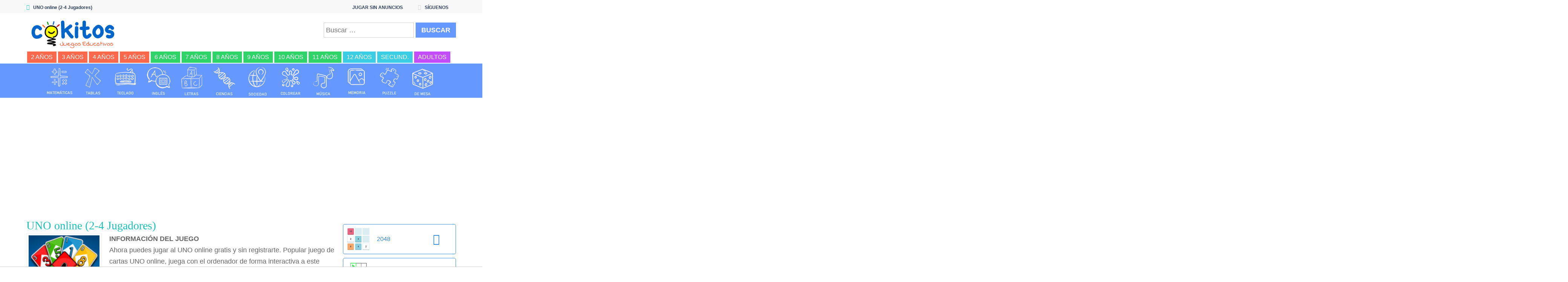

--- FILE ---
content_type: text/html; charset=UTF-8
request_url: https://www.cokitos.com/juego-cartas-uno-online/
body_size: 20032
content:
<!doctype html>
<html lang="es">
<head>
<meta charset="UTF-8">
<meta name="viewport" content="width=device-width, initial-scale=1">
<title>UNO online (2-4 Jugadores) &#8211; COKITOS</title>
<meta name='robots' content='max-image-preview:large' />
	<style>img:is([sizes="auto" i], [sizes^="auto," i]) { contain-intrinsic-size: 3000px 1500px }</style>
	
<!-- Google Tag Manager for WordPress by gtm4wp.com -->
<script data-cfasync="false" data-pagespeed-no-defer>
	var gtm4wp_datalayer_name = "dataLayer";
	var dataLayer = dataLayer || [];
</script>
<!-- End Google Tag Manager for WordPress by gtm4wp.com --><link rel='dns-prefetch' href='//fonts.googleapis.com' />
<script type="text/javascript">
/* <![CDATA[ */
window._wpemojiSettings = {"baseUrl":"https:\/\/s.w.org\/images\/core\/emoji\/16.0.1\/72x72\/","ext":".png","svgUrl":"https:\/\/s.w.org\/images\/core\/emoji\/16.0.1\/svg\/","svgExt":".svg","source":{"concatemoji":"https:\/\/www.cokitos.com\/wp-includes\/js\/wp-emoji-release.min.js"}};
/*! This file is auto-generated */
!function(s,n){var o,i,e;function c(e){try{var t={supportTests:e,timestamp:(new Date).valueOf()};sessionStorage.setItem(o,JSON.stringify(t))}catch(e){}}function p(e,t,n){e.clearRect(0,0,e.canvas.width,e.canvas.height),e.fillText(t,0,0);var t=new Uint32Array(e.getImageData(0,0,e.canvas.width,e.canvas.height).data),a=(e.clearRect(0,0,e.canvas.width,e.canvas.height),e.fillText(n,0,0),new Uint32Array(e.getImageData(0,0,e.canvas.width,e.canvas.height).data));return t.every(function(e,t){return e===a[t]})}function u(e,t){e.clearRect(0,0,e.canvas.width,e.canvas.height),e.fillText(t,0,0);for(var n=e.getImageData(16,16,1,1),a=0;a<n.data.length;a++)if(0!==n.data[a])return!1;return!0}function f(e,t,n,a){switch(t){case"flag":return n(e,"\ud83c\udff3\ufe0f\u200d\u26a7\ufe0f","\ud83c\udff3\ufe0f\u200b\u26a7\ufe0f")?!1:!n(e,"\ud83c\udde8\ud83c\uddf6","\ud83c\udde8\u200b\ud83c\uddf6")&&!n(e,"\ud83c\udff4\udb40\udc67\udb40\udc62\udb40\udc65\udb40\udc6e\udb40\udc67\udb40\udc7f","\ud83c\udff4\u200b\udb40\udc67\u200b\udb40\udc62\u200b\udb40\udc65\u200b\udb40\udc6e\u200b\udb40\udc67\u200b\udb40\udc7f");case"emoji":return!a(e,"\ud83e\udedf")}return!1}function g(e,t,n,a){var r="undefined"!=typeof WorkerGlobalScope&&self instanceof WorkerGlobalScope?new OffscreenCanvas(300,150):s.createElement("canvas"),o=r.getContext("2d",{willReadFrequently:!0}),i=(o.textBaseline="top",o.font="600 32px Arial",{});return e.forEach(function(e){i[e]=t(o,e,n,a)}),i}function t(e){var t=s.createElement("script");t.src=e,t.defer=!0,s.head.appendChild(t)}"undefined"!=typeof Promise&&(o="wpEmojiSettingsSupports",i=["flag","emoji"],n.supports={everything:!0,everythingExceptFlag:!0},e=new Promise(function(e){s.addEventListener("DOMContentLoaded",e,{once:!0})}),new Promise(function(t){var n=function(){try{var e=JSON.parse(sessionStorage.getItem(o));if("object"==typeof e&&"number"==typeof e.timestamp&&(new Date).valueOf()<e.timestamp+604800&&"object"==typeof e.supportTests)return e.supportTests}catch(e){}return null}();if(!n){if("undefined"!=typeof Worker&&"undefined"!=typeof OffscreenCanvas&&"undefined"!=typeof URL&&URL.createObjectURL&&"undefined"!=typeof Blob)try{var e="postMessage("+g.toString()+"("+[JSON.stringify(i),f.toString(),p.toString(),u.toString()].join(",")+"));",a=new Blob([e],{type:"text/javascript"}),r=new Worker(URL.createObjectURL(a),{name:"wpTestEmojiSupports"});return void(r.onmessage=function(e){c(n=e.data),r.terminate(),t(n)})}catch(e){}c(n=g(i,f,p,u))}t(n)}).then(function(e){for(var t in e)n.supports[t]=e[t],n.supports.everything=n.supports.everything&&n.supports[t],"flag"!==t&&(n.supports.everythingExceptFlag=n.supports.everythingExceptFlag&&n.supports[t]);n.supports.everythingExceptFlag=n.supports.everythingExceptFlag&&!n.supports.flag,n.DOMReady=!1,n.readyCallback=function(){n.DOMReady=!0}}).then(function(){return e}).then(function(){var e;n.supports.everything||(n.readyCallback(),(e=n.source||{}).concatemoji?t(e.concatemoji):e.wpemoji&&e.twemoji&&(t(e.twemoji),t(e.wpemoji)))}))}((window,document),window._wpemojiSettings);
/* ]]> */
</script>
<style id='wp-emoji-styles-inline-css' type='text/css'>

	img.wp-smiley, img.emoji {
		display: inline !important;
		border: none !important;
		box-shadow: none !important;
		height: 1em !important;
		width: 1em !important;
		margin: 0 0.07em !important;
		vertical-align: -0.1em !important;
		background: none !important;
		padding: 0 !important;
	}
</style>
<link rel='stylesheet' id='wp-block-library-css' href='https://www.cokitos.com/wp-includes/css/dist/block-library/style.min.css' type='text/css' media='all' />
<style id='classic-theme-styles-inline-css' type='text/css'>
/*! This file is auto-generated */
.wp-block-button__link{color:#fff;background-color:#32373c;border-radius:9999px;box-shadow:none;text-decoration:none;padding:calc(.667em + 2px) calc(1.333em + 2px);font-size:1.125em}.wp-block-file__button{background:#32373c;color:#fff;text-decoration:none}
</style>
<style id='global-styles-inline-css' type='text/css'>
:root{--wp--preset--aspect-ratio--square: 1;--wp--preset--aspect-ratio--4-3: 4/3;--wp--preset--aspect-ratio--3-4: 3/4;--wp--preset--aspect-ratio--3-2: 3/2;--wp--preset--aspect-ratio--2-3: 2/3;--wp--preset--aspect-ratio--16-9: 16/9;--wp--preset--aspect-ratio--9-16: 9/16;--wp--preset--color--black: #000000;--wp--preset--color--cyan-bluish-gray: #abb8c3;--wp--preset--color--white: #ffffff;--wp--preset--color--pale-pink: #f78da7;--wp--preset--color--vivid-red: #cf2e2e;--wp--preset--color--luminous-vivid-orange: #ff6900;--wp--preset--color--luminous-vivid-amber: #fcb900;--wp--preset--color--light-green-cyan: #7bdcb5;--wp--preset--color--vivid-green-cyan: #00d084;--wp--preset--color--pale-cyan-blue: #8ed1fc;--wp--preset--color--vivid-cyan-blue: #0693e3;--wp--preset--color--vivid-purple: #9b51e0;--wp--preset--gradient--vivid-cyan-blue-to-vivid-purple: linear-gradient(135deg,rgba(6,147,227,1) 0%,rgb(155,81,224) 100%);--wp--preset--gradient--light-green-cyan-to-vivid-green-cyan: linear-gradient(135deg,rgb(122,220,180) 0%,rgb(0,208,130) 100%);--wp--preset--gradient--luminous-vivid-amber-to-luminous-vivid-orange: linear-gradient(135deg,rgba(252,185,0,1) 0%,rgba(255,105,0,1) 100%);--wp--preset--gradient--luminous-vivid-orange-to-vivid-red: linear-gradient(135deg,rgba(255,105,0,1) 0%,rgb(207,46,46) 100%);--wp--preset--gradient--very-light-gray-to-cyan-bluish-gray: linear-gradient(135deg,rgb(238,238,238) 0%,rgb(169,184,195) 100%);--wp--preset--gradient--cool-to-warm-spectrum: linear-gradient(135deg,rgb(74,234,220) 0%,rgb(151,120,209) 20%,rgb(207,42,186) 40%,rgb(238,44,130) 60%,rgb(251,105,98) 80%,rgb(254,248,76) 100%);--wp--preset--gradient--blush-light-purple: linear-gradient(135deg,rgb(255,206,236) 0%,rgb(152,150,240) 100%);--wp--preset--gradient--blush-bordeaux: linear-gradient(135deg,rgb(254,205,165) 0%,rgb(254,45,45) 50%,rgb(107,0,62) 100%);--wp--preset--gradient--luminous-dusk: linear-gradient(135deg,rgb(255,203,112) 0%,rgb(199,81,192) 50%,rgb(65,88,208) 100%);--wp--preset--gradient--pale-ocean: linear-gradient(135deg,rgb(255,245,203) 0%,rgb(182,227,212) 50%,rgb(51,167,181) 100%);--wp--preset--gradient--electric-grass: linear-gradient(135deg,rgb(202,248,128) 0%,rgb(113,206,126) 100%);--wp--preset--gradient--midnight: linear-gradient(135deg,rgb(2,3,129) 0%,rgb(40,116,252) 100%);--wp--preset--font-size--small: 13px;--wp--preset--font-size--medium: 20px;--wp--preset--font-size--large: 36px;--wp--preset--font-size--x-large: 42px;--wp--preset--spacing--20: 0.44rem;--wp--preset--spacing--30: 0.67rem;--wp--preset--spacing--40: 1rem;--wp--preset--spacing--50: 1.5rem;--wp--preset--spacing--60: 2.25rem;--wp--preset--spacing--70: 3.38rem;--wp--preset--spacing--80: 5.06rem;--wp--preset--shadow--natural: 6px 6px 9px rgba(0, 0, 0, 0.2);--wp--preset--shadow--deep: 12px 12px 50px rgba(0, 0, 0, 0.4);--wp--preset--shadow--sharp: 6px 6px 0px rgba(0, 0, 0, 0.2);--wp--preset--shadow--outlined: 6px 6px 0px -3px rgba(255, 255, 255, 1), 6px 6px rgba(0, 0, 0, 1);--wp--preset--shadow--crisp: 6px 6px 0px rgba(0, 0, 0, 1);}:where(.is-layout-flex){gap: 0.5em;}:where(.is-layout-grid){gap: 0.5em;}body .is-layout-flex{display: flex;}.is-layout-flex{flex-wrap: wrap;align-items: center;}.is-layout-flex > :is(*, div){margin: 0;}body .is-layout-grid{display: grid;}.is-layout-grid > :is(*, div){margin: 0;}:where(.wp-block-columns.is-layout-flex){gap: 2em;}:where(.wp-block-columns.is-layout-grid){gap: 2em;}:where(.wp-block-post-template.is-layout-flex){gap: 1.25em;}:where(.wp-block-post-template.is-layout-grid){gap: 1.25em;}.has-black-color{color: var(--wp--preset--color--black) !important;}.has-cyan-bluish-gray-color{color: var(--wp--preset--color--cyan-bluish-gray) !important;}.has-white-color{color: var(--wp--preset--color--white) !important;}.has-pale-pink-color{color: var(--wp--preset--color--pale-pink) !important;}.has-vivid-red-color{color: var(--wp--preset--color--vivid-red) !important;}.has-luminous-vivid-orange-color{color: var(--wp--preset--color--luminous-vivid-orange) !important;}.has-luminous-vivid-amber-color{color: var(--wp--preset--color--luminous-vivid-amber) !important;}.has-light-green-cyan-color{color: var(--wp--preset--color--light-green-cyan) !important;}.has-vivid-green-cyan-color{color: var(--wp--preset--color--vivid-green-cyan) !important;}.has-pale-cyan-blue-color{color: var(--wp--preset--color--pale-cyan-blue) !important;}.has-vivid-cyan-blue-color{color: var(--wp--preset--color--vivid-cyan-blue) !important;}.has-vivid-purple-color{color: var(--wp--preset--color--vivid-purple) !important;}.has-black-background-color{background-color: var(--wp--preset--color--black) !important;}.has-cyan-bluish-gray-background-color{background-color: var(--wp--preset--color--cyan-bluish-gray) !important;}.has-white-background-color{background-color: var(--wp--preset--color--white) !important;}.has-pale-pink-background-color{background-color: var(--wp--preset--color--pale-pink) !important;}.has-vivid-red-background-color{background-color: var(--wp--preset--color--vivid-red) !important;}.has-luminous-vivid-orange-background-color{background-color: var(--wp--preset--color--luminous-vivid-orange) !important;}.has-luminous-vivid-amber-background-color{background-color: var(--wp--preset--color--luminous-vivid-amber) !important;}.has-light-green-cyan-background-color{background-color: var(--wp--preset--color--light-green-cyan) !important;}.has-vivid-green-cyan-background-color{background-color: var(--wp--preset--color--vivid-green-cyan) !important;}.has-pale-cyan-blue-background-color{background-color: var(--wp--preset--color--pale-cyan-blue) !important;}.has-vivid-cyan-blue-background-color{background-color: var(--wp--preset--color--vivid-cyan-blue) !important;}.has-vivid-purple-background-color{background-color: var(--wp--preset--color--vivid-purple) !important;}.has-black-border-color{border-color: var(--wp--preset--color--black) !important;}.has-cyan-bluish-gray-border-color{border-color: var(--wp--preset--color--cyan-bluish-gray) !important;}.has-white-border-color{border-color: var(--wp--preset--color--white) !important;}.has-pale-pink-border-color{border-color: var(--wp--preset--color--pale-pink) !important;}.has-vivid-red-border-color{border-color: var(--wp--preset--color--vivid-red) !important;}.has-luminous-vivid-orange-border-color{border-color: var(--wp--preset--color--luminous-vivid-orange) !important;}.has-luminous-vivid-amber-border-color{border-color: var(--wp--preset--color--luminous-vivid-amber) !important;}.has-light-green-cyan-border-color{border-color: var(--wp--preset--color--light-green-cyan) !important;}.has-vivid-green-cyan-border-color{border-color: var(--wp--preset--color--vivid-green-cyan) !important;}.has-pale-cyan-blue-border-color{border-color: var(--wp--preset--color--pale-cyan-blue) !important;}.has-vivid-cyan-blue-border-color{border-color: var(--wp--preset--color--vivid-cyan-blue) !important;}.has-vivid-purple-border-color{border-color: var(--wp--preset--color--vivid-purple) !important;}.has-vivid-cyan-blue-to-vivid-purple-gradient-background{background: var(--wp--preset--gradient--vivid-cyan-blue-to-vivid-purple) !important;}.has-light-green-cyan-to-vivid-green-cyan-gradient-background{background: var(--wp--preset--gradient--light-green-cyan-to-vivid-green-cyan) !important;}.has-luminous-vivid-amber-to-luminous-vivid-orange-gradient-background{background: var(--wp--preset--gradient--luminous-vivid-amber-to-luminous-vivid-orange) !important;}.has-luminous-vivid-orange-to-vivid-red-gradient-background{background: var(--wp--preset--gradient--luminous-vivid-orange-to-vivid-red) !important;}.has-very-light-gray-to-cyan-bluish-gray-gradient-background{background: var(--wp--preset--gradient--very-light-gray-to-cyan-bluish-gray) !important;}.has-cool-to-warm-spectrum-gradient-background{background: var(--wp--preset--gradient--cool-to-warm-spectrum) !important;}.has-blush-light-purple-gradient-background{background: var(--wp--preset--gradient--blush-light-purple) !important;}.has-blush-bordeaux-gradient-background{background: var(--wp--preset--gradient--blush-bordeaux) !important;}.has-luminous-dusk-gradient-background{background: var(--wp--preset--gradient--luminous-dusk) !important;}.has-pale-ocean-gradient-background{background: var(--wp--preset--gradient--pale-ocean) !important;}.has-electric-grass-gradient-background{background: var(--wp--preset--gradient--electric-grass) !important;}.has-midnight-gradient-background{background: var(--wp--preset--gradient--midnight) !important;}.has-small-font-size{font-size: var(--wp--preset--font-size--small) !important;}.has-medium-font-size{font-size: var(--wp--preset--font-size--medium) !important;}.has-large-font-size{font-size: var(--wp--preset--font-size--large) !important;}.has-x-large-font-size{font-size: var(--wp--preset--font-size--x-large) !important;}
:where(.wp-block-post-template.is-layout-flex){gap: 1.25em;}:where(.wp-block-post-template.is-layout-grid){gap: 1.25em;}
:where(.wp-block-columns.is-layout-flex){gap: 2em;}:where(.wp-block-columns.is-layout-grid){gap: 2em;}
:root :where(.wp-block-pullquote){font-size: 1.5em;line-height: 1.6;}
</style>
<link rel='stylesheet' id='wp-postratings-css' href='https://www.cokitos.com/wp-content/plugins/wp-postratings/css/postratings-css.css' type='text/css' media='all' />
<link rel='stylesheet' id='myarcadetheme-style-css' href='https://www.cokitos.com/wp-content/themes/myarcadetheme/style.css' type='text/css' media='all' />
<link rel='stylesheet' id='mt-fa-css' href='https://www.cokitos.com/wp-content/themes/myarcadetheme/css/fa.css' type='text/css' media='all' />
<link rel='stylesheet' id='mt-opensans-css' href='//fonts.googleapis.com/css?family=Open+Sans%3A300italic%2C400italic%2C700italic%2C400%2C300%2C700&#038;subset=latin&#038;ver=6.8.3' type='text/css' media='all' />
<script type="text/javascript" src="https://www.cokitos.com/wp-includes/js/jquery/jquery.min.js" id="jquery-core-js"></script>
<script type="text/javascript" src="https://www.cokitos.com/wp-includes/js/jquery/jquery-migrate.min.js" id="jquery-migrate-js"></script>
<script type="text/javascript" id="myarcadetheme-general-js-extra">
/* <![CDATA[ */
var MtAjax = {"ajaxurl":"https:\/\/www.cokitos.com\/wp-admin\/admin-ajax.php","loading":"Cargando...","login":"ENTRAR","register":"Suscribirse","friv_banner":"","nonce":"e76c97979d"};
/* ]]> */
</script>
<script type="text/javascript" src="https://www.cokitos.com/wp-content/themes/myarcadetheme/js/general.js" id="myarcadetheme-general-js"></script>
<script type="text/javascript" src="https://www.cokitos.com/wp-content/themes/myarcadetheme/js/lights.js" id="myarcadetheme-lights-js"></script>
<script type="text/javascript" src="https://www.cokitos.com/wp-content/themes/myarcadetheme/js/resize.js" id="myarcadetheme-resize-js"></script>
<script type="text/javascript" src="https://www.cokitos.com/wp-content/themes/myarcadetheme/js/screenfull.min.js" id="myarcadetheme-screenfull-js"></script>
<link rel="https://api.w.org/" href="https://www.cokitos.com/wp-json/" /><link rel="alternate" title="JSON" type="application/json" href="https://www.cokitos.com/wp-json/wp/v2/posts/3295" /><link rel="EditURI" type="application/rsd+xml" title="RSD" href="https://www.cokitos.com/xmlrpc.php?rsd" />
<link rel="canonical" href="https://www.cokitos.com/juego-cartas-uno-online/" />
<link rel='shortlink' href='https://www.cokitos.com/?p=3295' />
<link rel="alternate" title="oEmbed (JSON)" type="application/json+oembed" href="https://www.cokitos.com/wp-json/oembed/1.0/embed?url=https%3A%2F%2Fwww.cokitos.com%2Fjuego-cartas-uno-online%2F" />
<link rel="alternate" title="oEmbed (XML)" type="text/xml+oembed" href="https://www.cokitos.com/wp-json/oembed/1.0/embed?url=https%3A%2F%2Fwww.cokitos.com%2Fjuego-cartas-uno-online%2F&#038;format=xml" />
<meta name="generator" content="Redux 4.5.10" />
		<!-- GA Google Analytics @ https://m0n.co/ga -->
		<script async src="https://www.googletagmanager.com/gtag/js?id=G-EHYSC7V8GL"></script>
		<script>
			window.dataLayer = window.dataLayer || [];
			function gtag(){dataLayer.push(arguments);}
			gtag('js', new Date());
			gtag('config', 'G-EHYSC7V8GL');
		</script>

	
<!-- Google Tag Manager for WordPress by gtm4wp.com -->
<!-- GTM Container placement set to automatic -->
<script data-cfasync="false" data-pagespeed-no-defer>
	var dataLayer_content = {"pagePostType":"post","pagePostType2":"single-post","pageCategory":["juegos-didacticos","juegos-friv","juegos-para-ninos-de-10-anos","juegos-para-ninos-de-8-anos","juegos-para-ninos-de-9-anos"],"pageAttributes":["juegos-de-cartas","juegos-de-conjuntos","juegos-de-mesa-online","juegos-de-numeros","juegos-del-uno-online","juegos-divertidos","juegos-para-4-jugadores","mobile"],"pagePostAuthor":"Cokitos"};
	dataLayer.push( dataLayer_content );
</script>
<script data-cfasync="false" data-pagespeed-no-defer>
(function(w,d,s,l,i){w[l]=w[l]||[];w[l].push({'gtm.start':
new Date().getTime(),event:'gtm.js'});var f=d.getElementsByTagName(s)[0],
j=d.createElement(s),dl=l!='dataLayer'?'&l='+l:'';j.async=true;j.src=
'//www.googletagmanager.com/gtm.js?id='+i+dl;f.parentNode.insertBefore(j,f);
})(window,document,'script','dataLayer','GTM-NWWMGNVT');
</script>
<!-- End Google Tag Manager for WordPress by gtm4wp.com --><link rel="shortcut icon" type="image/x-icon" href="https://www.cokitos.com/wp-content/uploads/2025/11/favicon.ico">
    <script type="application/ld+json">
    {
      "@context": "http://schema.org/",
      "type": "VideoGame",
      "aggregateRating": {
        "type": "aggregateRating",
        "ratingValue": "3.97",
        "reviewCount": "161",
        "bestRating": "5",
        "worstRating": "1"
      },
      "applicationCategory": "Game",
      "description": "Ahora puedes jugar al UNO online gratis y sin registrarte. Popular juego de cartas UNO online, juega con el ordenador de forma interactiva a este juego de números y colores. El objetivo del juego es quedarte sin cartas, y cuando te queda una sola carta tienes que decir UNO. En este caso solo tienes que hacer clic en las cartas para irlas soltando en el montón, o bien cogiendo naipes cuando pases y no tengas una carta para poner en esa jugada. Fíjate bien en los números, los colores y ...",
      "genre": "Juegos Didácticos",
      "image": "https://www.cokitos.com/wp-content/uploads/2023/07/uno-online-150x150.jpg",
      "name": "UNO online (2-4 Jugadores)",
      "operatingSystem": "Web Browser",
      "url": "https://www.cokitos.com/juego-cartas-uno-online/"
    }
    </script>
    <style type="text/css">.recentcomments a{display:inline !important;padding:0 !important;margin:0 !important;}</style>
<meta name="generator" content="MyArcadePlugin Pro 5.32.0" />
			<style>
				.e-con.e-parent:nth-of-type(n+4):not(.e-lazyloaded):not(.e-no-lazyload),
				.e-con.e-parent:nth-of-type(n+4):not(.e-lazyloaded):not(.e-no-lazyload) * {
					background-image: none !important;
				}
				@media screen and (max-height: 1024px) {
					.e-con.e-parent:nth-of-type(n+3):not(.e-lazyloaded):not(.e-no-lazyload),
					.e-con.e-parent:nth-of-type(n+3):not(.e-lazyloaded):not(.e-no-lazyload) * {
						background-image: none !important;
					}
				}
				@media screen and (max-height: 640px) {
					.e-con.e-parent:nth-of-type(n+2):not(.e-lazyloaded):not(.e-no-lazyload),
					.e-con.e-parent:nth-of-type(n+2):not(.e-lazyloaded):not(.e-no-lazyload) * {
						background-image: none !important;
					}
				}
			</style>
			<link rel="icon" href="https://www.cokitos.com/wp-content/uploads/2023/04/cropped-icon-cokitos-32x32.png" sizes="32x32" />
<link rel="icon" href="https://www.cokitos.com/wp-content/uploads/2023/04/cropped-icon-cokitos-192x192.png" sizes="192x192" />
<link rel="apple-touch-icon" href="https://www.cokitos.com/wp-content/uploads/2023/04/cropped-icon-cokitos-180x180.png" />
<meta name="msapplication-TileImage" content="https://www.cokitos.com/wp-content/uploads/2023/04/cropped-icon-cokitos-270x270.png" />
		<style type="text/css" id="wp-custom-css">
			.r89-desktop-billboard-atf{
	min-height: 270px!important;
	padding-top: 10px;
	padding-bottom: 10px;
}

.elementor a{
	text-decoration: underline;
}

.post-game>.txcn {
    text-align: left;
}

dl, ol, ul {
    margin-top: 5px;
}

h1 {
    color: #6699ff;
    font-weight: 600;
	  font-family: Architects Daughter;
}

.da-carousel {
	padding-top: 5px !important;
	text-align: center;
  display: block !important;
  float: none !important;
  width: 100%;	
}


/* Para CLS */
.gallery-item {
    min-height: 85.59px;
	  min-width: 82.59px;
}
@media screen and (max-width: 254px) {
.hdcn-1 {
    min-height: 35px;
}
	.hdcn-2 {
    min-height: 190.33px;
}
	.logo {
    min-height: 75.33px;
}
	.da-search_form {
    min-height: 81px;
}
	.hdcn-3 {
    min-height: 59px;
}
	.da-carousel {
    min-height: 518.56px;
}
}
@media screen and (max-width: 342px) and (min-width: 255px) {
.hdcn-1 {
    min-height: 35px;
}
	.hdcn-2 {
    min-height: 198.33px;
}
	.logo {
    min-height: 83.33px;
}
	.da-search_form {
    min-height: 81px;
}
	.hdcn-3 {
    min-height: 59px;
}
	.da-carousel {
    min-height: 347.38px;
}
}

@media screen and (max-width: 352px) and (min-width: 343px) {
.hdcn-1 {
    min-height: 35px;
}
	.hdcn-2 {
    min-height: 158.33px;
}
	.logo {
    min-height: 83.33px;
}
	.da-search_form {
    min-height: 41px;
}
	.hdcn-3 {
    min-height: 59px;
}
	.da-carousel {
    min-height: 347.38px;
}
}

@media screen and (max-width: 517px) and (min-width: 353px) {
.hdcn-1 {
    min-height: 35px;
}
	.hdcn-2 {
    min-height: 158.33px;
}
	.logo {
    min-height: 83.33px;
}
	.da-search_form {
    min-height: 41px;
}
	.hdcn-3 {
    min-height: 59px;
}
	.da-carousel {
    min-height: 261.78px;
}
}

@media screen and (max-width: 990px) and (min-width: 518px) {
.hdcn-1 {
    min-height: 35px;
}
	.hdcn-2 {
    min-height: 158.33px;
}
	.logo {
    min-height: 83.33px;
}
	.da-search_form {
    min-height: 41px;
}
	.hdcn-3 {
    min-height: 59px;
}
	.da-carousel {
    min-height: 176.19px;
}
}

@media screen and (max-width: 1039px) and (min-width: 991px) {
.hdcn-1 {
    min-height: 35px;
}
	.hdcn-2 {
    min-height: 80.66px;
}
	.logo {
    min-height: 66.66px;
}
	.da-search_form {
    min-height: 41px;
}
	.hdcn-3 {
    min-height: 68px;
}
	.da-carousel {
    min-height: 176.19px;
}
}
@media screen and (max-width: 1199px) and (min-width: 1140px) {
.hdcn-1 {
    min-height: 35px;
}
	.hdcn-2 {
    min-height: 80.66px;
}
	.logo {
    min-height: 66.66px;
}
	.da-search_form {
    min-height: 41px;
}
	.hdcn-3 {
    min-height: 34px;
}
	.da-carousel {
    min-height: 90.59px;
}
}
	@media screen and (min-width: 1200px) {
.hdcn-1 {
    min-height: 35px;
}
	.hdcn-2 {
    min-height: 97.33px;
}
	.logo {
    min-height: 83.33px;
}
	.da-search_form {
    min-height: 41px;
}
	.hdcn-3 {
    min-height: 34px;
}
	.da-carousel {
    min-height: 90.59px;
}
}		</style>
		<!--[if lt IE 9]><script src="https://www.cokitos.com/wp-content/themes/myarcadetheme/js/lib/html5.js"></script><![endif]-->		
<!-- Google classroom -->
<script src="https://apis.google.com/js/platform.js" async defer></script>	
<script async src="https://tags.refinery89.com/cokitoscom.js"></script>
</head>

<body class="wp-singular post-template-default single single-post postid-3295 single-format-standard wp-theme-myarcadetheme r89RewardedFlag elementor-default elementor-kit-13259">	
	</body><div class="all"></div>
    <header class="hdcn" id="hd">
	
            <div class="hdcn-1" itemscope="itemscope" itemtype="http://www.schema.org/SiteNavigationElement">
      <div class="cont">
        <div class="fa-gamepad">UNO online (2-4 Jugadores)</div>
                <ul class="menu-top">
          <li id="menu-item-48383" class="menu-item menu-item-type-custom menu-item-object-custom menu-item-48383"><a href="https://cokitosacademy.com" itemprop="url">JUGAR SIN ANUNCIOS</a></li>



          
                    <li class="shar-cnt">
            <a class="fa-share-alt" href="#">SÍGUENOS</a>
            <ul class="lst-social">
                <li>
    <a target="_blank" href="https://www.facebook.com/educacokitos" title="Facebook" class="fa-facebook">
      <span>Facebook</span>
    </a>
  </li>




  <li>
    <a target="_blank" href="https://www.youtube.com/c/Cokitos" title="Youtube" class="fa-youtube">
      <span>Youtube</span>
    </a>
  </li>






  <li>
    <a target="_blank" href="https://www.instagram.com/cokitosjuegos/" title="Instagram" class="fa-instagram">
      <span>Instagram</span>
    </a>
  </li>













            </ul>
          </li>
                  </ul>
              </div>
    </div>
  	
	  
      <div class="hdcn-2" itemscope="itemscope" itemtype="https://schema.org/WPHeader">
        <div class="cont">
          <div class="logo">
            <a href="https://www.cokitos.com" title="Cokitos Juegos Educativos online" itemprop="url">
                            <img src="https://www.cokitos.com/wp-content/uploads/2021/04/cokitos-logo.png" alt="Cokitos Juegos Educativos" width="265" height="90" title="Cokitos juegos educativos" itemprop="image"/>
            </a>
            <meta itemprop="name" content="COKITOS">
          </div>
          <div class="da-search_form"> 
                <form role="search" method="get" class="search-form" action="https://www.cokitos.com/">
				<label>
					<span class="screen-reader-text">Buscar:</span>
					<input type="search" class="search-field" placeholder="Buscar &hellip;" value="" name="s" />
				</label>
				<input type="submit" class="search-submit" value="Buscar" />
			</form>          </div>
        </div>
      </div>
	  
      <div class="hdcn-3">
        <div class="cont">
          <nav class="menu">
            <button class="menu-botn"><span class="fa-bars">Menú</span></button>
            <ul>
              <li id="menu-item-20264" class="menu-kg menu-item menu-item-type-taxonomy menu-item-object-category menu-item-20264"><a href="https://www.cokitos.com/category/juegos-para-ninos-de-2-anos/" itemprop="url">2 años</a></li>
<li id="menu-item-5357" class="menu-kg menu-item menu-item-type-taxonomy menu-item-object-category menu-item-5357"><a href="https://www.cokitos.com/category/juegos-para-ninos-de-3-anos/" itemprop="url">3 años</a></li>
<li id="menu-item-5358" class="menu-kg menu-item menu-item-type-taxonomy menu-item-object-category menu-item-5358"><a href="https://www.cokitos.com/category/juegos-para-ninos-de-4-anos/" itemprop="url">4 años</a></li>
<li id="menu-item-5359" class="menu-kg menu-item menu-item-type-taxonomy menu-item-object-category menu-item-5359"><a href="https://www.cokitos.com/category/juegos-para-ninos-de-5-anos/" itemprop="url">5 años</a></li>
<li id="menu-item-5360" class="menu-pri menu-item menu-item-type-taxonomy menu-item-object-category menu-item-5360"><a href="https://www.cokitos.com/category/juegos-para-ninos-de-6-anos/" itemprop="url">6 años</a></li>
<li id="menu-item-5361" class="menu-pri menu-item menu-item-type-taxonomy menu-item-object-category menu-item-5361"><a href="https://www.cokitos.com/category/juegos-para-ninos-de-7-anos/" itemprop="url">7 años</a></li>
<li id="menu-item-5362" class="menu-pri menu-item menu-item-type-taxonomy menu-item-object-category current-post-ancestor current-menu-parent current-post-parent menu-item-5362"><a href="https://www.cokitos.com/category/juegos-para-ninos-de-8-anos/" itemprop="url">8 años</a></li>
<li id="menu-item-5363" class="menu-pri menu-item menu-item-type-taxonomy menu-item-object-category current-post-ancestor current-menu-parent current-post-parent menu-item-5363"><a href="https://www.cokitos.com/category/juegos-para-ninos-de-9-anos/" itemprop="url">9 años</a></li>
<li id="menu-item-5354" class="menu-pri menu-item menu-item-type-taxonomy menu-item-object-category current-post-ancestor current-menu-parent current-post-parent menu-item-5354"><a href="https://www.cokitos.com/category/juegos-para-ninos-de-10-anos/" itemprop="url">10 años</a></li>
<li id="menu-item-5355" class="menu-pri menu-item menu-item-type-taxonomy menu-item-object-category menu-item-5355"><a href="https://www.cokitos.com/category/juegos-para-ninos-de-11-anos/" itemprop="url">11 años</a></li>
<li id="menu-item-5356" class="menu-sec menu-item menu-item-type-taxonomy menu-item-object-category menu-item-5356"><a href="https://www.cokitos.com/category/juegos-para-ninos-de-12-anos/" itemprop="url">12 años</a></li>
<li id="menu-item-37132" class="menu-sec menu-item menu-item-type-taxonomy menu-item-object-category menu-item-37132"><a href="https://www.cokitos.com/category/juegos-para-ninos-de-12-a-15-anos/" itemprop="url">Secund.</a></li>
<li id="menu-item-9542" class="menu-adu menu-item menu-item-type-taxonomy menu-item-object-category menu-item-9542"><a href="https://www.cokitos.com/category/juegos-para-adultos-online/" itemprop="url">Adultos</a></li>
            </ul>
          </nav>
        </div>
      </div>
		<!-- Carousel tags -->    
			<!-- Carousel tags -->
 <div class="da-carousel"> 
			<div class="gallery-item"><a href="https://www.cokitos.com/tag/juegos-de-matematicas/" title="Juegos de matemáticas" ><img src="https://www.cokitos.com/links/2022/mate.gif" alt="Juegos de matemáticas" width="82" height="85" /></a></div>	
			<div class="gallery-item"><a href="https://www.cokitos.com/tag/tablas-de-multiplicar/" title="Juegos de tablas de multiplicar" ><img loading="lazy" src="https://www.cokitos.com/links/2022/tablas.gif" alt="Tablas de Multiplicar" width="82" height="85" /></a></div>
			<div class="gallery-item"><a href="https://www.cokitos.com/tag/juegos-de-teclado/" title="Juegos de teclado"><img loading="lazy" src="https://www.cokitos.com/links/2022/teclado.gif" alt="Juegos de teclado" width="82" height="85" /></a></div>
			<div class="gallery-item"><a href="https://www.cokitos.com/tag/juegos-de-ingles/" title="Juegos en inglés"><img loading="lazy" src="https://www.cokitos.com/links/2022/ingles.gif" alt="Juegos en inglés" width="82" height="85" /></a></div>	
			<div class="gallery-item"><a href="https://www.cokitos.com/tag/juegos-con-letras/" title="Juegos de letras"><img loading="lazy" src="https://www.cokitos.com/links/2022/letras.gif" alt="Juegos de letras" width="82" height="85" /></a></div>		
			<div class="gallery-item"><a href="https://www.cokitos.com/tag/juegos-de-ciencia/" title="Juegos de ciencias"><img loading="lazy" src="https://www.cokitos.com/links/2022/ciencias.gif" alt="Juegos de ciencias" width="82" height="85" /></a></div>
			<div class="gallery-item"><a href="https://www.cokitos.com/tag/juegos-de-ciencias-sociales/" title="Juegos de Ciencias Sociales"><img loading="lazy" src="https://www.cokitos.com/links/2022/sociales.gif" alt="Juegos de Ciencias Sociales" width="82" height="85" /></a></div>
			<div class="gallery-item"><a href="https://www.cokitos.com/tag/juegos-de-colorear/" title="Juegos de colorear"><img loading="lazy" src="https://www.cokitos.com/links/2022/colorear.gif" alt="Juegos de colorear online" width="82" height="85" /></a></div>
			<div class="gallery-item"><a href="https://www.cokitos.com/tag/juegos-de-musica/" title="Juegos de música"><img loading="lazy" src="https://www.cokitos.com/links/2022/musica.gif" alt="Juegos de música" width="82" height="85" /></a></div>
			<div class="gallery-item"><a href="https://www.cokitos.com/tag/juegos-de-memoria/" title="Juegos de memoria"><img loading="lazy" src="https://www.cokitos.com/links/2022/memoria.gif" alt="Juegos de memoria" width="82" height="85" /></a></div>
			<div class="gallery-item"><a href="https://www.cokitos.com/tag/puzzles-rompecabezas-online/" title="Puzzles Rompecabezas online"><img loading="lazy" src="https://www.cokitos.com/links/2022/puzzle.gif" alt="puzzles rompecabezas online" width="82" height="85" /></a></div>
			<div class="gallery-item"><a href="https://www.cokitos.com/tag/juegos-de-mesa-online/" title="Juegos de Mesa online"><img loading="lazy" src="https://www.cokitos.com/links/2022/mesa.gif" alt="Juegos mesa online" width="82" height="85" /></a></div>
	

</div>			
 
		<!-- /Carousel tags -->		<!-- /Carousel tags -->		
    <div style="min-height:300px;" class="r89-desktop-billboard-atf"></div>
	</header><div class="cont">


  
  <div class="cntcls">
    <main class="main-cn cols-n9">
      <article>
        <div class="post-sngl post-game">
          <header>
			  <a href="https://www.cokitos.com/juego-cartas-uno-online/"><h1 itemprop="name">UNO online (2-4 Jugadores)</h1></a>

          </header>

          <div class="txcn">
            <p>
              <strong>INFORMACIÓN DEL JUEGO</strong>
              <br />
              Ahora puedes jugar al UNO online gratis y sin registrarte. Popular juego de cartas UNO online, juega con el ordenador de forma interactiva a este juego de números y colores. El objetivo del juego es quedarte sin cartas, y cuando te queda una sola carta tienes que decir UNO. En este caso solo tienes que hacer clic en las cartas para irlas soltando en el montón, o bien cogiendo naipes cuando pases y no tengas una carta para poner en esa jugada. Fíjate bien en los números, los colores y los comodines de las cartas del UNO. Juego online para 2, 3 y 4 jugadores.            </p>
			
			<h3 style="margin: 0px 0 0 0;" class="fa-tag"> Etiquetado en</h3>
			

			<ul><li><a href="https://www.cokitos.com/tag/juegos-de-cartas/" rel="tag">Juegos de Cartas</a></li><li><a href="https://www.cokitos.com/tag/juegos-de-conjuntos/" rel="tag">Juegos de Conjuntos</a></li><li><a href="https://www.cokitos.com/tag/juegos-de-mesa-online/" rel="tag">Juegos de MESA Online</a></li><li><a href="https://www.cokitos.com/tag/juegos-de-numeros/" rel="tag">Juegos de Números</a></li><li><a href="https://www.cokitos.com/tag/juegos-del-uno-online/" rel="tag">Juegos del UNO Online</a></li><li><a href="https://www.cokitos.com/tag/juegos-divertidos/" rel="tag">Juegos Divertidos</a></li><li><a href="https://www.cokitos.com/tag/juegos-para-4-jugadores/" rel="tag">Juegos para 4 Jugadores</a></li><li><a href="https://www.cokitos.com/tag/mobile/" rel="tag">Juegos para Tablets</a></li></ul>			               <div class="gm-vote">
                <div><div id="post-ratings-3295" class="post-ratings" itemscope itemtype="https://schema.org/Article" data-nonce="8e62faf307"><img id="rating_3295_1" src="https://www.cokitos.com/wp-content/plugins/wp-postratings/images/stars/rating_on.gif" alt="1 estrella" title="1 estrella" onmouseover="current_rating(3295, 1, '1 estrella');" onmouseout="ratings_off(4, 4, 0);" onclick="rate_post();" onkeypress="rate_post();" style="cursor: pointer; border: 0px;" /><img id="rating_3295_2" src="https://www.cokitos.com/wp-content/plugins/wp-postratings/images/stars/rating_on.gif" alt="2 estrellas" title="2 estrellas" onmouseover="current_rating(3295, 2, '2 estrellas');" onmouseout="ratings_off(4, 4, 0);" onclick="rate_post();" onkeypress="rate_post();" style="cursor: pointer; border: 0px;" /><img id="rating_3295_3" src="https://www.cokitos.com/wp-content/plugins/wp-postratings/images/stars/rating_on.gif" alt="3 estrellas" title="3 estrellas" onmouseover="current_rating(3295, 3, '3 estrellas');" onmouseout="ratings_off(4, 4, 0);" onclick="rate_post();" onkeypress="rate_post();" style="cursor: pointer; border: 0px;" /><img id="rating_3295_4" src="https://www.cokitos.com/wp-content/plugins/wp-postratings/images/stars/rating_on.gif" alt="4 estrellas" title="4 estrellas" onmouseover="current_rating(3295, 4, '4 estrellas');" onmouseout="ratings_off(4, 4, 0);" onclick="rate_post();" onkeypress="rate_post();" style="cursor: pointer; border: 0px;" /><img id="rating_3295_5" src="https://www.cokitos.com/wp-content/plugins/wp-postratings/images/stars/rating_off.gif" alt="5 estrellas" title="5 estrellas" onmouseover="current_rating(3295, 5, '5 estrellas');" onmouseout="ratings_off(4, 4, 0);" onclick="rate_post();" onkeypress="rate_post();" style="cursor: pointer; border: 0px;" /> (<strong>161</strong> votos, promedio: <strong>3,97</strong> de 5)<br /><span class="post-ratings-text" id="ratings_3295_text"></span><meta itemprop="name" content="UNO online (2-4 Jugadores)" /><meta itemprop="headline" content="UNO online (2-4 Jugadores)" /><meta itemprop="description" content="Ahora puedes jugar al UNO online gratis y sin registrarte. Popular juego de cartas UNO online, juega con el ordenador de forma interactiva a este juego de n&uacute;meros y colores. El objetivo del juego es ..." /><meta itemprop="datePublished" content="2025-04-24T11:12:33+02:00" /><meta itemprop="dateModified" content="2025-04-24T11:12:35+02:00" /><meta itemprop="url" content="https://www.cokitos.com/juego-cartas-uno-online/" /><meta itemprop="author" content="Cokitos" /><meta itemprop="mainEntityOfPage" content="https://www.cokitos.com/juego-cartas-uno-online/" /><div style="display: none;" itemprop="image" itemscope itemtype="https://schema.org/ImageObject"><meta itemprop="url" content="https://www.cokitos.com/wp-content/uploads/2023/07/uno-online-150x150.jpg" /><meta itemprop="width" content="150" /><meta itemprop="height" content="150" /></div><div style="display: none;" itemprop="publisher" itemscope itemtype="https://schema.org/Organization"><meta itemprop="name" content="COKITOS" /><meta itemprop="url" content="https://www.cokitos.com" /><div itemprop="logo" itemscope itemtype="https://schema.org/ImageObject"><meta itemprop="url" content="" /></div></div><div style="display: none;" itemprop="aggregateRating" itemscope itemtype="https://schema.org/AggregateRating"><meta itemprop="bestRating" content="5" /><meta itemprop="worstRating" content="1" /><meta itemprop="ratingValue" content="3.97" /><meta itemprop="ratingCount" content="161" /></div></div><div id="post-ratings-3295-loading" class="post-ratings-loading"><img loading="lazy" src="https://www.cokitos.com/wp-content/plugins/wp-postratings/images/loading.gif" width="16" height="16" class="post-ratings-image" />Cargando...</div></div>
            </div>
                        <div class="post-bnr">
              <div class="bnr200" >
            <figure itemprop="image"><img loading="lazy" src="https://www.cokitos.com/wp-content/themes/myarcadetheme/images/placeholder.gif" data-echo="https://www.cokitos.com/wp-content/uploads/2023/07/uno-online-150x150.jpg" width="200" height="200" class="background-placeholder" alt="UNO online (2-4 Jugadores)" /><noscript><img loading="lazy" src="https://www.cokitos.com/wp-content/uploads/2023/07/uno-online-150x150.jpg" width="200" height="200" class="background-placeholder" alt="UNO online (2-4 Jugadores)" /></noscript></figure>
              </div>

			  
			 <a href="https://www.cokitos.com/juego-cartas-uno-online/play/" title="Jugar ya: UNO online (2-4 Jugadores)">
			 <button  class="boton3d" ><i class="fa fa-play"></i>&nbsp; &nbsp; JUGAR</button></a>			  
			  
			  
                          </div>

                      </div>
        </div>

        <footer>
		
          		  <br>
          <div class="pst-shr">
            <a class="fa-share-alt" href="#"><strong>COMPARTIR</strong></a>
            <ul class="lst-social">
              <li><a rel="nofollow" onclick="window.open ('https://www.facebook.com/sharer.php?u=https://www.cokitos.com/juego-cartas-uno-online/', 'Facebook', 'toolbar=0, status=0, width=650, height=450');" href="javascript: void(0);" class="fa-facebook"><span>Facebook</span></a></li>
              <li><a rel="nofollow" onclick="window.open ('https://www.twitter.com/share?url=https://www.cokitos.com/juego-cartas-uno-online/', 'Twitter', 'toolbar=0, status=0, width=650, height=450');" href="javascript: void(0);" class="fa-twitter"><span>Twitter</span></a></li>
              <li><a rel="nofollow" onclick="window.open ('https://www.addthis.com/bookmark.php?source=bx32nj-1.0&v=300&url=https://www.cokitos.com/juego-cartas-uno-online/');" href="javascript: void(0);" class="fa-plus-square"></a></li>
            </ul>
          </div>
        </footer>
      </article>
	  
			<div class="da-centrar">

				 </div>

		
      <div class="blk-cn">
  <div class="titl">Video</div>
  	<div class="video-container">  
     <iframe title="Juego Educativo Cartas Uno Online | COKITOS" width="400" height="300" src="https://www.youtube.com/embed/vULAvXcV0GQ?feature=oembed" frameborder="0" allow="accelerometer; autoplay; clipboard-write; encrypted-media; gyroscope; picture-in-picture; web-share" referrerpolicy="strict-origin-when-cross-origin" allowfullscreen></iframe>  </div>
</div>
  <div class="blk-cn">
    <div class="titl">Juegos similares</div>

      
 <div class='yarpp-related da-tag-mobile'>	

 		<div>
        <div class="gmcn-midl">
          <figure class="gm-imag"><a href="https://www.cokitos.com/domino-solitario/" class="thumb_link" rel="bookmark" title="Dominó Solitario"><img loading="lazy" src="https://www.cokitos.com/wp-content/themes/myarcadetheme/images/placeholder.gif" data-echo="https://www.cokitos.com/wp-content/uploads/thumbs/custom/S/solitario-domino-150x150.jpg" width="144" height="144" class="background-placeholder" alt="Dominó Solitario" /><noscript><img loading="lazy" src="https://www.cokitos.com/wp-content/uploads/thumbs/custom/S/solitario-domino-150x150.jpg" width="144" height="144" class="background-placeholder" alt="Dominó Solitario" /></noscript></a></figure>
		  
          <div class="gm-text">
            <div class="gm-cate"><a href="https://www.cokitos.com/category/juegos-didacticos/" rel="category tag">Juegos Didácticos</a> <a href="https://www.cokitos.com/category/juegos-para-ninos-de-12-a-15-anos/" rel="category tag">Juegos Educativos para SECUNDARIA (12-15 años)</a> <a href="https://www.cokitos.com/category/juegos-para-adultos-online/" rel="category tag">Juegos para ADULTOS Online</a> <a href="https://www.cokitos.com/category/juegos-para-ninos-de-10-anos/" rel="category tag">Juegos para Niños de 10 años</a> <a href="https://www.cokitos.com/category/juegos-para-ninos-de-11-anos/" rel="category tag">Juegos para Niños de 11 años</a> <a href="https://www.cokitos.com/category/juegos-para-ninos-de-12-anos/" rel="category tag">Juegos para Niños de 12 años</a> <a href="https://www.cokitos.com/category/juegos-para-ninos-de-6-anos/" rel="category tag">Juegos para Niños de 6 años</a> <a href="https://www.cokitos.com/category/juegos-para-ninos-de-7-anos/" rel="category tag">Juegos para Niños de 7 años</a> <a href="https://www.cokitos.com/category/juegos-para-ninos-de-8-anos/" rel="category tag">Juegos para Niños de 8 años</a> <a href="https://www.cokitos.com/category/juegos-para-ninos-de-9-anos/" rel="category tag">Juegos para Niños de 9 años</a></div>
            <div class="gm-titl">
              <a href="https://www.cokitos.com/domino-solitario/" title="Jugar Dominó Solitario">
               <span> Dominó Solitario </span>
              </a>
            </div>
              <div class="gm-vpcn">
    <div class="gm-vote">
      <div class="post-ratings">
        <img src="https://www.cokitos.com/wp-content/plugins/wp-postratings/images/stars/rating_off.gif" alt="0 votos, promedio: 0,00 de 5" title="0 votos, promedio: 0,00 de 5" class="post-ratings-image" /><img src="https://www.cokitos.com/wp-content/plugins/wp-postratings/images/stars/rating_off.gif" alt="0 votos, promedio: 0,00 de 5" title="0 votos, promedio: 0,00 de 5" class="post-ratings-image" /><img src="https://www.cokitos.com/wp-content/plugins/wp-postratings/images/stars/rating_off.gif" alt="0 votos, promedio: 0,00 de 5" title="0 votos, promedio: 0,00 de 5" class="post-ratings-image" /><img src="https://www.cokitos.com/wp-content/plugins/wp-postratings/images/stars/rating_off.gif" alt="0 votos, promedio: 0,00 de 5" title="0 votos, promedio: 0,00 de 5" class="post-ratings-image" /><img src="https://www.cokitos.com/wp-content/plugins/wp-postratings/images/stars/rating_off.gif" alt="0 votos, promedio: 0,00 de 5" title="0 votos, promedio: 0,00 de 5" class="post-ratings-image" /><meta itemprop="name" content="Dominó Solitario" /><meta itemprop="headline" content="Dominó Solitario" /><meta itemprop="description" content="..." /><meta itemprop="datePublished" content="2026-01-15T11:46:34+01:00" /><meta itemprop="dateModified" content="2026-01-15T11:48:00+01:00" /><meta itemprop="url" content="https://www.cokitos.com/domino-solitario/" /><meta itemprop="author" content="Cokitos" /><meta itemprop="mainEntityOfPage" content="https://www.cokitos.com/domino-solitario/" /><div style="display: none;" itemprop="image" itemscope itemtype="https://schema.org/ImageObject"><meta itemprop="url" content="https://www.cokitos.com/wp-content/uploads/thumbs/custom/S/solitario-domino-150x150.jpg" /><meta itemprop="width" content="150" /><meta itemprop="height" content="150" /></div><div style="display: none;" itemprop="publisher" itemscope itemtype="https://schema.org/Organization"><meta itemprop="name" content="COKITOS" /><meta itemprop="url" content="https://www.cokitos.com" /><div itemprop="logo" itemscope itemtype="https://schema.org/ImageObject"><meta itemprop="url" content="" /></div></div>      </div>
    </div>

    <span class="gm-play fa-gamepad">1.52K</span>  </div>
            </div>
        </div>
		
		<figcaption class="titles-search-terms">Dominó Solitario</figcaption>
		
      </div>		<div>
        <div class="gmcn-midl">
          <figure class="gm-imag"><a href="https://www.cokitos.com/vita-mahjong/" class="thumb_link" rel="bookmark" title="VITA MAHJONG"><img loading="lazy" src="https://www.cokitos.com/wp-content/themes/myarcadetheme/images/placeholder.gif" data-echo="https://www.cokitos.com/wp-content/uploads/thumbs/custom/V/vita-mahjong-150x150.jpg" width="144" height="144" class="background-placeholder" alt="VITA MAHJONG" /><noscript><img loading="lazy" src="https://www.cokitos.com/wp-content/uploads/thumbs/custom/V/vita-mahjong-150x150.jpg" width="144" height="144" class="background-placeholder" alt="VITA MAHJONG" /></noscript></a></figure>
		  
          <div class="gm-text">
            <div class="gm-cate"><a href="https://www.cokitos.com/category/juegos-friv/" rel="category tag">Juegos FRIV</a> <a href="https://www.cokitos.com/category/juegos-para-adultos-online/" rel="category tag">Juegos para ADULTOS Online</a></div>
            <div class="gm-titl">
              <a href="https://www.cokitos.com/vita-mahjong/" title="Jugar VITA MAHJONG">
               <span> VITA MAHJONG </span>
              </a>
            </div>
              <div class="gm-vpcn">
    <div class="gm-vote">
      <div class="post-ratings">
        <img src="https://www.cokitos.com/wp-content/plugins/wp-postratings/images/stars/rating_off.gif" alt="0 votos, promedio: 0,00 de 5" title="0 votos, promedio: 0,00 de 5" class="post-ratings-image" /><img src="https://www.cokitos.com/wp-content/plugins/wp-postratings/images/stars/rating_off.gif" alt="0 votos, promedio: 0,00 de 5" title="0 votos, promedio: 0,00 de 5" class="post-ratings-image" /><img src="https://www.cokitos.com/wp-content/plugins/wp-postratings/images/stars/rating_off.gif" alt="0 votos, promedio: 0,00 de 5" title="0 votos, promedio: 0,00 de 5" class="post-ratings-image" /><img src="https://www.cokitos.com/wp-content/plugins/wp-postratings/images/stars/rating_off.gif" alt="0 votos, promedio: 0,00 de 5" title="0 votos, promedio: 0,00 de 5" class="post-ratings-image" /><img src="https://www.cokitos.com/wp-content/plugins/wp-postratings/images/stars/rating_off.gif" alt="0 votos, promedio: 0,00 de 5" title="0 votos, promedio: 0,00 de 5" class="post-ratings-image" /><meta itemprop="name" content="VITA MAHJONG" /><meta itemprop="headline" content="VITA MAHJONG" /><meta itemprop="description" content="Vita Mahjong es un juego online cl&aacute;sico de Mahjong, el juego de mesa que combina estrategia, l&oacute;gica y suerte! Mejora tu atenci&oacute;n, entrena tu memoria y mejora tus habilidades anal&iacute;ticas mientras pa..." /><meta itemprop="datePublished" content="2026-01-09T12:20:23+01:00" /><meta itemprop="dateModified" content="2026-01-09T12:20:39+01:00" /><meta itemprop="url" content="https://www.cokitos.com/vita-mahjong/" /><meta itemprop="author" content="Cokitos" /><meta itemprop="mainEntityOfPage" content="https://www.cokitos.com/vita-mahjong/" /><div style="display: none;" itemprop="image" itemscope itemtype="https://schema.org/ImageObject"><meta itemprop="url" content="https://www.cokitos.com/wp-content/uploads/thumbs/custom/V/vita-mahjong-150x150.jpg" /><meta itemprop="width" content="150" /><meta itemprop="height" content="150" /></div><div style="display: none;" itemprop="publisher" itemscope itemtype="https://schema.org/Organization"><meta itemprop="name" content="COKITOS" /><meta itemprop="url" content="https://www.cokitos.com" /><div itemprop="logo" itemscope itemtype="https://schema.org/ImageObject"><meta itemprop="url" content="" /></div></div>      </div>
    </div>

    <span class="gm-play fa-gamepad">1.51K</span>  </div>
            </div>
        </div>
		
		<figcaption class="titles-search-terms">VITA MAHJONG</figcaption>
		
      </div>		<div>
        <div class="gmcn-midl">
          <figure class="gm-imag"><a href="https://www.cokitos.com/cruzadas-de-numeros-online/" class="thumb_link" rel="bookmark" title="CRUZADAS DE NÚMEROS online"><img loading="lazy" src="https://www.cokitos.com/wp-content/themes/myarcadetheme/images/placeholder.gif" data-echo="https://www.cokitos.com/wp-content/uploads/thumbs/custom/C/cruzadas-de-numeros-150x150.jpg" width="144" height="144" class="background-placeholder" alt="CRUZADAS DE NÚMEROS online" /><noscript><img loading="lazy" src="https://www.cokitos.com/wp-content/uploads/thumbs/custom/C/cruzadas-de-numeros-150x150.jpg" width="144" height="144" class="background-placeholder" alt="CRUZADAS DE NÚMEROS online" /></noscript></a></figure>
		  
          <div class="gm-text">
            <div class="gm-cate"><a href="https://www.cokitos.com/category/juegos-didacticos/" rel="category tag">Juegos Didácticos</a> <a href="https://www.cokitos.com/category/juegos-para-ninos-de-12-a-15-anos/" rel="category tag">Juegos Educativos para SECUNDARIA (12-15 años)</a> <a href="https://www.cokitos.com/category/juegos-para-adultos-online/" rel="category tag">Juegos para ADULTOS Online</a> <a href="https://www.cokitos.com/category/juegos-para-ninos-de-12-anos/" rel="category tag">Juegos para Niños de 12 años</a></div>
            <div class="gm-titl">
              <a href="https://www.cokitos.com/cruzadas-de-numeros-online/" title="Jugar CRUZADAS DE NÚMEROS online">
               <span> CRUZADAS DE NÚMEROS online </span>
              </a>
            </div>
              <div class="gm-vpcn">
    <div class="gm-vote">
      <div class="post-ratings">
        <img src="https://www.cokitos.com/wp-content/plugins/wp-postratings/images/stars/rating_on.gif" alt="1 voto, promedio: 2,00 de 5" title="1 voto, promedio: 2,00 de 5" class="post-ratings-image" /><img src="https://www.cokitos.com/wp-content/plugins/wp-postratings/images/stars/rating_on.gif" alt="1 voto, promedio: 2,00 de 5" title="1 voto, promedio: 2,00 de 5" class="post-ratings-image" /><img src="https://www.cokitos.com/wp-content/plugins/wp-postratings/images/stars/rating_off.gif" alt="1 voto, promedio: 2,00 de 5" title="1 voto, promedio: 2,00 de 5" class="post-ratings-image" /><img src="https://www.cokitos.com/wp-content/plugins/wp-postratings/images/stars/rating_off.gif" alt="1 voto, promedio: 2,00 de 5" title="1 voto, promedio: 2,00 de 5" class="post-ratings-image" /><img src="https://www.cokitos.com/wp-content/plugins/wp-postratings/images/stars/rating_off.gif" alt="1 voto, promedio: 2,00 de 5" title="1 voto, promedio: 2,00 de 5" class="post-ratings-image" /><meta itemprop="name" content="CRUZADAS DE NÚMEROS online" /><meta itemprop="headline" content="CRUZADAS DE NÚMEROS online" /><meta itemprop="description" content="Juego &quot;Numbers Crossed&quot; para jugar online, cruzadas de n&uacute;meros para completar las casillas se&ntilde;aladas con los n&uacute;meros de diferentes d&iacute;gitos, arrastrando los n&uacute;meros a las casillas de forma horizon..." /><meta itemprop="datePublished" content="2026-01-09T10:06:23+01:00" /><meta itemprop="dateModified" content="2026-01-09T10:06:57+01:00" /><meta itemprop="url" content="https://www.cokitos.com/cruzadas-de-numeros-online/" /><meta itemprop="author" content="Cokitos" /><meta itemprop="mainEntityOfPage" content="https://www.cokitos.com/cruzadas-de-numeros-online/" /><div style="display: none;" itemprop="image" itemscope itemtype="https://schema.org/ImageObject"><meta itemprop="url" content="https://www.cokitos.com/wp-content/uploads/thumbs/custom/C/cruzadas-de-numeros-150x150.jpg" /><meta itemprop="width" content="150" /><meta itemprop="height" content="150" /></div><div style="display: none;" itemprop="publisher" itemscope itemtype="https://schema.org/Organization"><meta itemprop="name" content="COKITOS" /><meta itemprop="url" content="https://www.cokitos.com" /><div itemprop="logo" itemscope itemtype="https://schema.org/ImageObject"><meta itemprop="url" content="" /></div></div><div style="display: none;" itemprop="aggregateRating" itemscope itemtype="https://schema.org/AggregateRating"><meta itemprop="bestRating" content="5" /><meta itemprop="worstRating" content="1" /><meta itemprop="ratingValue" content="2" /><meta itemprop="ratingCount" content="1" /></div>      </div>
    </div>

    <span class="gm-play fa-gamepad">1.47K</span>  </div>
            </div>
        </div>
		
		<figcaption class="titles-search-terms">CRUZADAS DE NÚMEROS online</figcaption>
		
      </div>		<div>
        <div class="gmcn-midl">
          <figure class="gm-imag"><a href="https://www.cokitos.com/sudoku-diario/" class="thumb_link" rel="bookmark" title="Sudoku Diario"><img loading="lazy" src="https://www.cokitos.com/wp-content/themes/myarcadetheme/images/placeholder.gif" data-echo="https://www.cokitos.com/wp-content/uploads/2021/05/sudoku-diario-150x150.jpg" width="144" height="144" class="background-placeholder" alt="Sudoku Diario" /><noscript><img loading="lazy" src="https://www.cokitos.com/wp-content/uploads/2021/05/sudoku-diario-150x150.jpg" width="144" height="144" class="background-placeholder" alt="Sudoku Diario" /></noscript></a></figure>
		  
          <div class="gm-text">
            <div class="gm-cate"><a href="https://www.cokitos.com/category/juegos-didacticos/" rel="category tag">Juegos Didácticos</a> <a href="https://www.cokitos.com/category/juegos-para-ninos-de-12-a-15-anos/" rel="category tag">Juegos Educativos para SECUNDARIA (12-15 años)</a> <a href="https://www.cokitos.com/category/juegos-para-adultos-online/" rel="category tag">Juegos para ADULTOS Online</a> <a href="https://www.cokitos.com/category/juegos-para-ninos-de-12-anos/" rel="category tag">Juegos para Niños de 12 años</a></div>
            <div class="gm-titl">
              <a href="https://www.cokitos.com/sudoku-diario/" title="Jugar Sudoku Diario">
               <span> Sudoku Diario </span>
              </a>
            </div>
              <div class="gm-vpcn">
    <div class="gm-vote">
      <div class="post-ratings">
        <img src="https://www.cokitos.com/wp-content/plugins/wp-postratings/images/stars/rating_on.gif" alt="15 votos, promedio: 3,53 de 5" title="15 votos, promedio: 3,53 de 5" class="post-ratings-image" /><img src="https://www.cokitos.com/wp-content/plugins/wp-postratings/images/stars/rating_on.gif" alt="15 votos, promedio: 3,53 de 5" title="15 votos, promedio: 3,53 de 5" class="post-ratings-image" /><img src="https://www.cokitos.com/wp-content/plugins/wp-postratings/images/stars/rating_on.gif" alt="15 votos, promedio: 3,53 de 5" title="15 votos, promedio: 3,53 de 5" class="post-ratings-image" /><img src="https://www.cokitos.com/wp-content/plugins/wp-postratings/images/stars/rating_half.gif" alt="15 votos, promedio: 3,53 de 5" title="15 votos, promedio: 3,53 de 5" class="post-ratings-image" /><img src="https://www.cokitos.com/wp-content/plugins/wp-postratings/images/stars/rating_off.gif" alt="15 votos, promedio: 3,53 de 5" title="15 votos, promedio: 3,53 de 5" class="post-ratings-image" /><meta itemprop="name" content="Sudoku Diario" /><meta itemprop="headline" content="Sudoku Diario" /><meta itemprop="description" content="Juego de sudoku diario online, de la compa&ntilde;&iacute;a Arkadium. Juega cada d&iacute;a a resolver diferentes sudokus, elige la dificultad desde nivel f&aacute;cil a nivel experto. Haz clic en un n&uacute;mero y luego en una c..." /><meta itemprop="datePublished" content="2026-01-09T09:42:26+01:00" /><meta itemprop="dateModified" content="2026-01-09T09:44:03+01:00" /><meta itemprop="url" content="https://www.cokitos.com/sudoku-diario/" /><meta itemprop="author" content="Cokitos" /><meta itemprop="mainEntityOfPage" content="https://www.cokitos.com/sudoku-diario/" /><div style="display: none;" itemprop="image" itemscope itemtype="https://schema.org/ImageObject"><meta itemprop="url" content="https://www.cokitos.com/wp-content/uploads/2021/05/sudoku-diario-150x150.jpg" /><meta itemprop="width" content="150" /><meta itemprop="height" content="150" /></div><div style="display: none;" itemprop="publisher" itemscope itemtype="https://schema.org/Organization"><meta itemprop="name" content="COKITOS" /><meta itemprop="url" content="https://www.cokitos.com" /><div itemprop="logo" itemscope itemtype="https://schema.org/ImageObject"><meta itemprop="url" content="" /></div></div><div style="display: none;" itemprop="aggregateRating" itemscope itemtype="https://schema.org/AggregateRating"><meta itemprop="bestRating" content="5" /><meta itemprop="worstRating" content="1" /><meta itemprop="ratingValue" content="3.53" /><meta itemprop="ratingCount" content="15" /></div>      </div>
    </div>

    <span class="gm-play fa-gamepad">21.4K</span>  </div>
            </div>
        </div>
		
		<figcaption class="titles-search-terms">Sudoku Diario</figcaption>
		
      </div>		<div>
        <div class="gmcn-midl">
          <figure class="gm-imag"><a href="https://www.cokitos.com/pixel-flow/" class="thumb_link" rel="bookmark" title="PIXEL FLOW"><img loading="lazy" src="https://www.cokitos.com/wp-content/themes/myarcadetheme/images/placeholder.gif" data-echo="https://www.cokitos.com/wp-content/uploads/thumbs/custom/P/pixel-flow-150x150.jpg" width="144" height="144" class="background-placeholder" alt="PIXEL FLOW" /><noscript><img loading="lazy" src="https://www.cokitos.com/wp-content/uploads/thumbs/custom/P/pixel-flow-150x150.jpg" width="144" height="144" class="background-placeholder" alt="PIXEL FLOW" /></noscript></a></figure>
		  
          <div class="gm-text">
            <div class="gm-cate"><a href="https://www.cokitos.com/category/juegos-friv/" rel="category tag">Juegos FRIV</a></div>
            <div class="gm-titl">
              <a href="https://www.cokitos.com/pixel-flow/" title="Jugar PIXEL FLOW">
               <span> PIXEL FLOW </span>
              </a>
            </div>
              <div class="gm-vpcn">
    <div class="gm-vote">
      <div class="post-ratings">
        <img src="https://www.cokitos.com/wp-content/plugins/wp-postratings/images/stars/rating_off.gif" alt="0 votos, promedio: 0,00 de 5" title="0 votos, promedio: 0,00 de 5" class="post-ratings-image" /><img src="https://www.cokitos.com/wp-content/plugins/wp-postratings/images/stars/rating_off.gif" alt="0 votos, promedio: 0,00 de 5" title="0 votos, promedio: 0,00 de 5" class="post-ratings-image" /><img src="https://www.cokitos.com/wp-content/plugins/wp-postratings/images/stars/rating_off.gif" alt="0 votos, promedio: 0,00 de 5" title="0 votos, promedio: 0,00 de 5" class="post-ratings-image" /><img src="https://www.cokitos.com/wp-content/plugins/wp-postratings/images/stars/rating_off.gif" alt="0 votos, promedio: 0,00 de 5" title="0 votos, promedio: 0,00 de 5" class="post-ratings-image" /><img src="https://www.cokitos.com/wp-content/plugins/wp-postratings/images/stars/rating_off.gif" alt="0 votos, promedio: 0,00 de 5" title="0 votos, promedio: 0,00 de 5" class="post-ratings-image" /><meta itemprop="name" content="PIXEL FLOW" /><meta itemprop="headline" content="PIXEL FLOW" /><meta itemprop="description" content="PIXEL FLOW es un divertido juego de disparar p&iacute;xeles con los ca&ntilde;ones de color que tienes disponibles en cada nivel. Tu misi&oacute;n es elegir los ca&ntilde;ones, siempre que est&eacute;n desbloqueados y sean elegibl..." /><meta itemprop="datePublished" content="2026-01-08T12:31:41+01:00" /><meta itemprop="dateModified" content="2026-01-08T12:32:03+01:00" /><meta itemprop="url" content="https://www.cokitos.com/pixel-flow/" /><meta itemprop="author" content="Cokitos" /><meta itemprop="mainEntityOfPage" content="https://www.cokitos.com/pixel-flow/" /><div style="display: none;" itemprop="image" itemscope itemtype="https://schema.org/ImageObject"><meta itemprop="url" content="https://www.cokitos.com/wp-content/uploads/thumbs/custom/P/pixel-flow-150x150.jpg" /><meta itemprop="width" content="150" /><meta itemprop="height" content="150" /></div><div style="display: none;" itemprop="publisher" itemscope itemtype="https://schema.org/Organization"><meta itemprop="name" content="COKITOS" /><meta itemprop="url" content="https://www.cokitos.com" /><div itemprop="logo" itemscope itemtype="https://schema.org/ImageObject"><meta itemprop="url" content="" /></div></div>      </div>
    </div>

    <span class="gm-play fa-gamepad">765</span>  </div>
            </div>
        </div>
		
		<figcaption class="titles-search-terms">PIXEL FLOW</figcaption>
		
      </div>		<div>
        <div class="gmcn-midl">
          <figure class="gm-imag"><a href="https://www.cokitos.com/gomoku-online-5-en-raya/" class="thumb_link" rel="bookmark" title="GOMOKU online (5 en raya)"><img loading="lazy" src="https://www.cokitos.com/wp-content/themes/myarcadetheme/images/placeholder.gif" data-echo="https://www.cokitos.com/wp-content/uploads/thumbs/custom/J/juego-gomoku-150x150.jpg" width="144" height="144" class="background-placeholder" alt="GOMOKU online (5 en raya)" /><noscript><img loading="lazy" src="https://www.cokitos.com/wp-content/uploads/thumbs/custom/J/juego-gomoku-150x150.jpg" width="144" height="144" class="background-placeholder" alt="GOMOKU online (5 en raya)" /></noscript></a></figure>
		  
          <div class="gm-text">
            <div class="gm-cate"><a href="https://www.cokitos.com/category/juegos-didacticos/" rel="category tag">Juegos Didácticos</a> <a href="https://www.cokitos.com/category/juegos-para-adultos-online/" rel="category tag">Juegos para ADULTOS Online</a> <a href="https://www.cokitos.com/category/juegos-para-ninos-de-10-anos/" rel="category tag">Juegos para Niños de 10 años</a> <a href="https://www.cokitos.com/category/juegos-para-ninos-de-11-anos/" rel="category tag">Juegos para Niños de 11 años</a> <a href="https://www.cokitos.com/category/juegos-para-ninos-de-12-anos/" rel="category tag">Juegos para Niños de 12 años</a> <a href="https://www.cokitos.com/category/juegos-para-ninos-de-8-anos/" rel="category tag">Juegos para Niños de 8 años</a> <a href="https://www.cokitos.com/category/juegos-para-ninos-de-9-anos/" rel="category tag">Juegos para Niños de 9 años</a></div>
            <div class="gm-titl">
              <a href="https://www.cokitos.com/gomoku-online-5-en-raya/" title="Jugar GOMOKU online (5 en raya)">
               <span> GOMOKU online (5 en raya) </span>
              </a>
            </div>
              <div class="gm-vpcn">
    <div class="gm-vote">
      <div class="post-ratings">
        <img src="https://www.cokitos.com/wp-content/plugins/wp-postratings/images/stars/rating_on.gif" alt="2 votos, promedio: 1,00 de 5" title="2 votos, promedio: 1,00 de 5" class="post-ratings-image" /><img src="https://www.cokitos.com/wp-content/plugins/wp-postratings/images/stars/rating_off.gif" alt="2 votos, promedio: 1,00 de 5" title="2 votos, promedio: 1,00 de 5" class="post-ratings-image" /><img src="https://www.cokitos.com/wp-content/plugins/wp-postratings/images/stars/rating_off.gif" alt="2 votos, promedio: 1,00 de 5" title="2 votos, promedio: 1,00 de 5" class="post-ratings-image" /><img src="https://www.cokitos.com/wp-content/plugins/wp-postratings/images/stars/rating_off.gif" alt="2 votos, promedio: 1,00 de 5" title="2 votos, promedio: 1,00 de 5" class="post-ratings-image" /><img src="https://www.cokitos.com/wp-content/plugins/wp-postratings/images/stars/rating_off.gif" alt="2 votos, promedio: 1,00 de 5" title="2 votos, promedio: 1,00 de 5" class="post-ratings-image" /><meta itemprop="name" content="GOMOKU online (5 en raya)" /><meta itemprop="headline" content="GOMOKU online (5 en raya)" /><meta itemprop="description" content="Juego de Gomoku online, &quot;Omok Battle&quot;, que es un juego de 5 en raya. Solo disponible la modalidad &quot;Single Play&quot; para jugar, para echar una partida contra la computadora y tratar de vencerla haciendo 5..." /><meta itemprop="datePublished" content="2026-01-07T10:00:43+01:00" /><meta itemprop="dateModified" content="2026-01-07T10:06:09+01:00" /><meta itemprop="url" content="https://www.cokitos.com/gomoku-online-5-en-raya/" /><meta itemprop="author" content="Cokitos" /><meta itemprop="mainEntityOfPage" content="https://www.cokitos.com/gomoku-online-5-en-raya/" /><div style="display: none;" itemprop="image" itemscope itemtype="https://schema.org/ImageObject"><meta itemprop="url" content="https://www.cokitos.com/wp-content/uploads/thumbs/custom/J/juego-gomoku-150x150.jpg" /><meta itemprop="width" content="150" /><meta itemprop="height" content="150" /></div><div style="display: none;" itemprop="publisher" itemscope itemtype="https://schema.org/Organization"><meta itemprop="name" content="COKITOS" /><meta itemprop="url" content="https://www.cokitos.com" /><div itemprop="logo" itemscope itemtype="https://schema.org/ImageObject"><meta itemprop="url" content="" /></div></div><div style="display: none;" itemprop="aggregateRating" itemscope itemtype="https://schema.org/AggregateRating"><meta itemprop="bestRating" content="5" /><meta itemprop="worstRating" content="1" /><meta itemprop="ratingValue" content="1" /><meta itemprop="ratingCount" content="2" /></div>      </div>
    </div>

    <span class="gm-play fa-gamepad">1.15K</span>  </div>
            </div>
        </div>
		
		<figcaption class="titles-search-terms">GOMOKU online (5 en raya)</figcaption>
		
      </div>		<div>
        <div class="gmcn-midl">
          <figure class="gm-imag"><a href="https://www.cokitos.com/go-online/" class="thumb_link" rel="bookmark" title="GO Online"><img loading="lazy" src="https://www.cokitos.com/wp-content/themes/myarcadetheme/images/placeholder.gif" data-echo="https://www.cokitos.com/wp-content/uploads/thumbs/custom/J/juego-go-150x150.jpg" width="144" height="144" class="background-placeholder" alt="GO Online" /><noscript><img loading="lazy" src="https://www.cokitos.com/wp-content/uploads/thumbs/custom/J/juego-go-150x150.jpg" width="144" height="144" class="background-placeholder" alt="GO Online" /></noscript></a></figure>
		  
          <div class="gm-text">
            <div class="gm-cate"><a href="https://www.cokitos.com/category/juegos-didacticos/" rel="category tag">Juegos Didácticos</a> <a href="https://www.cokitos.com/category/juegos-para-ninos-de-12-a-15-anos/" rel="category tag">Juegos Educativos para SECUNDARIA (12-15 años)</a> <a href="https://www.cokitos.com/category/juegos-para-adultos-online/" rel="category tag">Juegos para ADULTOS Online</a> <a href="https://www.cokitos.com/category/juegos-para-ninos-de-10-anos/" rel="category tag">Juegos para Niños de 10 años</a> <a href="https://www.cokitos.com/category/juegos-para-ninos-de-11-anos/" rel="category tag">Juegos para Niños de 11 años</a> <a href="https://www.cokitos.com/category/juegos-para-ninos-de-12-anos/" rel="category tag">Juegos para Niños de 12 años</a></div>
            <div class="gm-titl">
              <a href="https://www.cokitos.com/go-online/" title="Jugar GO Online">
               <span> GO Online </span>
              </a>
            </div>
              <div class="gm-vpcn">
    <div class="gm-vote">
      <div class="post-ratings">
        <img src="https://www.cokitos.com/wp-content/plugins/wp-postratings/images/stars/rating_off.gif" alt="0 votos, promedio: 0,00 de 5" title="0 votos, promedio: 0,00 de 5" class="post-ratings-image" /><img src="https://www.cokitos.com/wp-content/plugins/wp-postratings/images/stars/rating_off.gif" alt="0 votos, promedio: 0,00 de 5" title="0 votos, promedio: 0,00 de 5" class="post-ratings-image" /><img src="https://www.cokitos.com/wp-content/plugins/wp-postratings/images/stars/rating_off.gif" alt="0 votos, promedio: 0,00 de 5" title="0 votos, promedio: 0,00 de 5" class="post-ratings-image" /><img src="https://www.cokitos.com/wp-content/plugins/wp-postratings/images/stars/rating_off.gif" alt="0 votos, promedio: 0,00 de 5" title="0 votos, promedio: 0,00 de 5" class="post-ratings-image" /><img src="https://www.cokitos.com/wp-content/plugins/wp-postratings/images/stars/rating_off.gif" alt="0 votos, promedio: 0,00 de 5" title="0 votos, promedio: 0,00 de 5" class="post-ratings-image" /><meta itemprop="name" content="GO Online" /><meta itemprop="headline" content="GO Online" /><meta itemprop="description" content="Go es un juego de mesa cl&aacute;sico de estrategia para dos jugadores. En este juego debes enfrentarte a la computadora. Se juega sobre un tablero con fichas blancas y negras, llamadas piedras. El objetivo..." /><meta itemprop="datePublished" content="2026-01-05T10:22:22+01:00" /><meta itemprop="dateModified" content="2026-01-05T10:22:53+01:00" /><meta itemprop="url" content="https://www.cokitos.com/go-online/" /><meta itemprop="author" content="Cokitos" /><meta itemprop="mainEntityOfPage" content="https://www.cokitos.com/go-online/" /><div style="display: none;" itemprop="image" itemscope itemtype="https://schema.org/ImageObject"><meta itemprop="url" content="https://www.cokitos.com/wp-content/uploads/thumbs/custom/J/juego-go-150x150.jpg" /><meta itemprop="width" content="150" /><meta itemprop="height" content="150" /></div><div style="display: none;" itemprop="publisher" itemscope itemtype="https://schema.org/Organization"><meta itemprop="name" content="COKITOS" /><meta itemprop="url" content="https://www.cokitos.com" /><div itemprop="logo" itemscope itemtype="https://schema.org/ImageObject"><meta itemprop="url" content="" /></div></div>      </div>
    </div>

    <span class="gm-play fa-gamepad">803</span>  </div>
            </div>
        </div>
		
		<figcaption class="titles-search-terms">GO Online</figcaption>
		
      </div>		<div>
        <div class="gmcn-midl">
          <figure class="gm-imag"><a href="https://www.cokitos.com/juego-de-numeros-binarios/" class="thumb_link" rel="bookmark" title="Juego de Números Binarios"><img loading="lazy" src="https://www.cokitos.com/wp-content/themes/myarcadetheme/images/placeholder.gif" data-echo="https://www.cokitos.com/wp-content/uploads/2025/12/juego-numeros-binarios-150x150.jpg" width="144" height="144" class="background-placeholder" alt="Juego de Números Binarios" /><noscript><img loading="lazy" src="https://www.cokitos.com/wp-content/uploads/2025/12/juego-numeros-binarios-150x150.jpg" width="144" height="144" class="background-placeholder" alt="Juego de Números Binarios" /></noscript></a></figure>
		  
          <div class="gm-text">
            <div class="gm-cate"><a href="https://www.cokitos.com/category/juegos-didacticos/" rel="category tag">Juegos Didácticos</a></div>
            <div class="gm-titl">
              <a href="https://www.cokitos.com/juego-de-numeros-binarios/" title="Jugar Juego de Números Binarios">
               <span> Juego de Números Binarios </span>
              </a>
            </div>
              <div class="gm-vpcn">
    <div class="gm-vote">
      <div class="post-ratings">
        <img src="https://www.cokitos.com/wp-content/plugins/wp-postratings/images/stars/rating_on.gif" alt="2 votos, promedio: 4,50 de 5" title="2 votos, promedio: 4,50 de 5" class="post-ratings-image" /><img src="https://www.cokitos.com/wp-content/plugins/wp-postratings/images/stars/rating_on.gif" alt="2 votos, promedio: 4,50 de 5" title="2 votos, promedio: 4,50 de 5" class="post-ratings-image" /><img src="https://www.cokitos.com/wp-content/plugins/wp-postratings/images/stars/rating_on.gif" alt="2 votos, promedio: 4,50 de 5" title="2 votos, promedio: 4,50 de 5" class="post-ratings-image" /><img src="https://www.cokitos.com/wp-content/plugins/wp-postratings/images/stars/rating_on.gif" alt="2 votos, promedio: 4,50 de 5" title="2 votos, promedio: 4,50 de 5" class="post-ratings-image" /><img src="https://www.cokitos.com/wp-content/plugins/wp-postratings/images/stars/rating_half.gif" alt="2 votos, promedio: 4,50 de 5" title="2 votos, promedio: 4,50 de 5" class="post-ratings-image" /><meta itemprop="name" content="Juego de Números Binarios" /><meta itemprop="headline" content="Juego de Números Binarios" /><meta itemprop="description" content="
Juego de n&uacute;meros binarios es un a actividad con ejercicios online e interactivos para convertir n&uacute;meros binarios a decimales y n&uacute;meros decimales a binarios. Cada l&iacute;nea es un ejercicio que propone..." /><meta itemprop="datePublished" content="2025-12-02T10:40:34+01:00" /><meta itemprop="dateModified" content="2025-12-02T12:35:49+01:00" /><meta itemprop="url" content="https://www.cokitos.com/juego-de-numeros-binarios/" /><meta itemprop="author" content="Cokitos" /><meta itemprop="mainEntityOfPage" content="https://www.cokitos.com/juego-de-numeros-binarios/" /><div style="display: none;" itemprop="image" itemscope itemtype="https://schema.org/ImageObject"><meta itemprop="url" content="https://www.cokitos.com/wp-content/uploads/2025/12/juego-numeros-binarios-150x150.jpg" /><meta itemprop="width" content="150" /><meta itemprop="height" content="150" /></div><div style="display: none;" itemprop="publisher" itemscope itemtype="https://schema.org/Organization"><meta itemprop="name" content="COKITOS" /><meta itemprop="url" content="https://www.cokitos.com" /><div itemprop="logo" itemscope itemtype="https://schema.org/ImageObject"><meta itemprop="url" content="" /></div></div><div style="display: none;" itemprop="aggregateRating" itemscope itemtype="https://schema.org/AggregateRating"><meta itemprop="bestRating" content="5" /><meta itemprop="worstRating" content="1" /><meta itemprop="ratingValue" content="4.5" /><meta itemprop="ratingCount" content="2" /></div>      </div>
    </div>

    <span class="gm-play fa-gamepad">2.14K</span>  </div>
            </div>
        </div>
		
		<figcaption class="titles-search-terms">Juego de Números Binarios</figcaption>
		
      </div>		<div>
        <div class="gmcn-midl">
          <figure class="gm-imag"><a href="https://www.cokitos.com/downhill-christmas-esquia-con-papa-noel/" class="thumb_link" rel="bookmark" title="DOWNHILL CHRISTMAS Esquía con Papá Noel"><img loading="lazy" src="https://www.cokitos.com/wp-content/themes/myarcadetheme/images/placeholder.gif" data-echo="https://www.cokitos.com/wp-content/uploads/thumbs/custom/J/juego-downhill-christmas-150x150.jpg" width="144" height="144" class="background-placeholder" alt="DOWNHILL CHRISTMAS Esquía con Papá Noel" /><noscript><img loading="lazy" src="https://www.cokitos.com/wp-content/uploads/thumbs/custom/J/juego-downhill-christmas-150x150.jpg" width="144" height="144" class="background-placeholder" alt="DOWNHILL CHRISTMAS Esquía con Papá Noel" /></noscript></a></figure>
		  
          <div class="gm-text">
            <div class="gm-cate"><a href="https://www.cokitos.com/category/juegos-friv/" rel="category tag">Juegos FRIV</a></div>
            <div class="gm-titl">
              <a href="https://www.cokitos.com/downhill-christmas-esquia-con-papa-noel/" title="Jugar DOWNHILL CHRISTMAS Esquía con Papá Noel">
               <span> DOWNHILL CHRISTMAS Esquía con Papá Noel </span>
              </a>
            </div>
              <div class="gm-vpcn">
    <div class="gm-vote">
      <div class="post-ratings">
        <img src="https://www.cokitos.com/wp-content/plugins/wp-postratings/images/stars/rating_on.gif" alt="5 votos, promedio: 3,20 de 5" title="5 votos, promedio: 3,20 de 5" class="post-ratings-image" /><img src="https://www.cokitos.com/wp-content/plugins/wp-postratings/images/stars/rating_on.gif" alt="5 votos, promedio: 3,20 de 5" title="5 votos, promedio: 3,20 de 5" class="post-ratings-image" /><img src="https://www.cokitos.com/wp-content/plugins/wp-postratings/images/stars/rating_on.gif" alt="5 votos, promedio: 3,20 de 5" title="5 votos, promedio: 3,20 de 5" class="post-ratings-image" /><img src="https://www.cokitos.com/wp-content/plugins/wp-postratings/images/stars/rating_off.gif" alt="5 votos, promedio: 3,20 de 5" title="5 votos, promedio: 3,20 de 5" class="post-ratings-image" /><img src="https://www.cokitos.com/wp-content/plugins/wp-postratings/images/stars/rating_off.gif" alt="5 votos, promedio: 3,20 de 5" title="5 votos, promedio: 3,20 de 5" class="post-ratings-image" /><meta itemprop="name" content="DOWNHILL CHRISTMAS Esquía con Papá Noel" /><meta itemprop="headline" content="DOWNHILL CHRISTMAS Esquía con Papá Noel" /><meta itemprop="description" content="DOWNHILL CHRISTMAS con Pap&aacute; Noel es un divertido juego online para descender las monta&ntilde;as practicando ski alpino con Santa Claus, recogiendo los regalos y evitando los mu&ntilde;ecos de nieve. Usa las fle..." /><meta itemprop="datePublished" content="2025-11-25T12:09:31+01:00" /><meta itemprop="dateModified" content="2025-11-25T12:23:40+01:00" /><meta itemprop="url" content="https://www.cokitos.com/downhill-christmas-esquia-con-papa-noel/" /><meta itemprop="author" content="Cokitos" /><meta itemprop="mainEntityOfPage" content="https://www.cokitos.com/downhill-christmas-esquia-con-papa-noel/" /><div style="display: none;" itemprop="image" itemscope itemtype="https://schema.org/ImageObject"><meta itemprop="url" content="https://www.cokitos.com/wp-content/uploads/thumbs/custom/J/juego-downhill-christmas-150x150.jpg" /><meta itemprop="width" content="150" /><meta itemprop="height" content="150" /></div><div style="display: none;" itemprop="publisher" itemscope itemtype="https://schema.org/Organization"><meta itemprop="name" content="COKITOS" /><meta itemprop="url" content="https://www.cokitos.com" /><div itemprop="logo" itemscope itemtype="https://schema.org/ImageObject"><meta itemprop="url" content="" /></div></div><div style="display: none;" itemprop="aggregateRating" itemscope itemtype="https://schema.org/AggregateRating"><meta itemprop="bestRating" content="5" /><meta itemprop="worstRating" content="1" /><meta itemprop="ratingValue" content="3.2" /><meta itemprop="ratingCount" content="5" /></div>      </div>
    </div>

    <span class="gm-play fa-gamepad">10.4K</span>  </div>
            </div>
        </div>
		
		<figcaption class="titles-search-terms">DOWNHILL CHRISTMAS Esquía con Papá Noel</figcaption>
		
      </div>		<div>
        <div class="gmcn-midl">
          <figure class="gm-imag"><a href="https://www.cokitos.com/redondeo-de-numeros/" class="thumb_link" rel="bookmark" title="TANDEM TURTLES: Redondeo de Números"><img loading="lazy" src="https://www.cokitos.com/wp-content/themes/myarcadetheme/images/placeholder.gif" data-echo="https://www.cokitos.com/wp-content/uploads/2020/12/redondeo-numeros-150x150.jpg" width="144" height="144" class="background-placeholder" alt="TANDEM TURTLES: Redondeo de Números" /><noscript><img loading="lazy" src="https://www.cokitos.com/wp-content/uploads/2020/12/redondeo-numeros-150x150.jpg" width="144" height="144" class="background-placeholder" alt="TANDEM TURTLES: Redondeo de Números" /></noscript></a></figure>
		  
          <div class="gm-text">
            <div class="gm-cate"><a href="https://www.cokitos.com/category/juegos-didacticos/" rel="category tag">Juegos Didácticos</a> <a href="https://www.cokitos.com/category/juegos-para-ninos-de-10-anos/" rel="category tag">Juegos para Niños de 10 años</a> <a href="https://www.cokitos.com/category/juegos-para-ninos-de-11-anos/" rel="category tag">Juegos para Niños de 11 años</a> <a href="https://www.cokitos.com/category/juegos-para-ninos-de-8-anos/" rel="category tag">Juegos para Niños de 8 años</a> <a href="https://www.cokitos.com/category/juegos-para-ninos-de-9-anos/" rel="category tag">Juegos para Niños de 9 años</a></div>
            <div class="gm-titl">
              <a href="https://www.cokitos.com/redondeo-de-numeros/" title="Jugar TANDEM TURTLES: Redondeo de Números">
               <span> TANDEM TURTLES: Redondeo de Números </span>
              </a>
            </div>
              <div class="gm-vpcn">
    <div class="gm-vote">
      <div class="post-ratings">
        <img src="https://www.cokitos.com/wp-content/plugins/wp-postratings/images/stars/rating_on.gif" alt="39 votos, promedio: 3,62 de 5" title="39 votos, promedio: 3,62 de 5" class="post-ratings-image" /><img src="https://www.cokitos.com/wp-content/plugins/wp-postratings/images/stars/rating_on.gif" alt="39 votos, promedio: 3,62 de 5" title="39 votos, promedio: 3,62 de 5" class="post-ratings-image" /><img src="https://www.cokitos.com/wp-content/plugins/wp-postratings/images/stars/rating_on.gif" alt="39 votos, promedio: 3,62 de 5" title="39 votos, promedio: 3,62 de 5" class="post-ratings-image" /><img src="https://www.cokitos.com/wp-content/plugins/wp-postratings/images/stars/rating_half.gif" alt="39 votos, promedio: 3,62 de 5" title="39 votos, promedio: 3,62 de 5" class="post-ratings-image" /><img src="https://www.cokitos.com/wp-content/plugins/wp-postratings/images/stars/rating_off.gif" alt="39 votos, promedio: 3,62 de 5" title="39 votos, promedio: 3,62 de 5" class="post-ratings-image" /><meta itemprop="name" content="TANDEM TURTLES: Redondeo de Números" /><meta itemprop="headline" content="TANDEM TURTLES: Redondeo de Números" /><meta itemprop="description" content="Redondeo de N&uacute;meros es un juego de Arcademics: Tandem Turtles Rounding. Juego online educativo, de carrera de matem&aacute;ticas, de aproximaci&oacute;n o redondeo de n&uacute;meros enteros. Un juego de matem&aacute;ticas p..." /><meta itemprop="datePublished" content="2025-11-25T11:53:59+01:00" /><meta itemprop="dateModified" content="2025-11-25T11:54:01+01:00" /><meta itemprop="url" content="https://www.cokitos.com/redondeo-de-numeros/" /><meta itemprop="author" content="Cokitos" /><meta itemprop="mainEntityOfPage" content="https://www.cokitos.com/redondeo-de-numeros/" /><div style="display: none;" itemprop="image" itemscope itemtype="https://schema.org/ImageObject"><meta itemprop="url" content="https://www.cokitos.com/wp-content/uploads/2020/12/redondeo-numeros-150x150.jpg" /><meta itemprop="width" content="150" /><meta itemprop="height" content="150" /></div><div style="display: none;" itemprop="publisher" itemscope itemtype="https://schema.org/Organization"><meta itemprop="name" content="COKITOS" /><meta itemprop="url" content="https://www.cokitos.com" /><div itemprop="logo" itemscope itemtype="https://schema.org/ImageObject"><meta itemprop="url" content="" /></div></div><div style="display: none;" itemprop="aggregateRating" itemscope itemtype="https://schema.org/AggregateRating"><meta itemprop="bestRating" content="5" /><meta itemprop="worstRating" content="1" /><meta itemprop="ratingValue" content="3.62" /><meta itemprop="ratingCount" content="39" /></div>      </div>
    </div>

    <span class="gm-play fa-gamepad">110K</span>  </div>
            </div>
        </div>
		
		<figcaption class="titles-search-terms">TANDEM TURTLES: Redondeo de Números</figcaption>
		
      </div>
</div>
<div class="related-clfl"></div>  </div>
  <div class="blk-cn">

</div>  <div class="blk-cn">
    <div class="titl">COMENTARIOS  <strong>#33</strong></div>
    <ul class="lst-cmnt" id="comments">
            <li class="comment even thread-even depth-1" id="li-comment-43025">
        <div class="cmnt-cn" id="comment-43025">
          <figure><img alt='' src='https://secure.gravatar.com/avatar/9b617629e515cbcaaa1a2ccbaf79f025c2ee1edf120ab96bfa1b57d274f4f085?s=70&#038;d=blank&#038;r=g' srcset='https://secure.gravatar.com/avatar/9b617629e515cbcaaa1a2ccbaf79f025c2ee1edf120ab96bfa1b57d274f4f085?s=140&#038;d=blank&#038;r=g 2x' class='avatar avatar-70 photo' height='70' width='70' decoding='async'/></figure>
          <div>
            <div>Cokitos <time>16 Jun , 2024</time></div>
                        <p><p>Hola Saori, no es que se haya bugeado,es porque hay veces que no te deja ponerla.El juego es así porque no puedes poner tu un +2 y luego el otro poner un +4 ¿si?   Adiós Saori espero que te sirva mi ayuda.</p>
</p>
            <a rel="nofollow" class="comment-reply-link" href="https://www.cokitos.com/juego-cartas-uno-online/?replytocom=43025#respond" data-commentid="43025" data-postid="3295" data-belowelement="comment-43025" data-respondelement="respond" data-replyto="Responder a Cokitos" aria-label="Responder a Cokitos">Responder</a>          </div>
        </div>
      </li>
      </li><!-- #comment-## -->
      <li class="comment odd alt thread-odd thread-alt depth-1" id="li-comment-41094">
        <div class="cmnt-cn" id="comment-41094">
          <figure><img alt='' src='https://secure.gravatar.com/avatar/0b00f48b3f896c998ea46b308230ce924b89a686041598976efe7a0a81fd006e?s=70&#038;d=blank&#038;r=g' srcset='https://secure.gravatar.com/avatar/0b00f48b3f896c998ea46b308230ce924b89a686041598976efe7a0a81fd006e?s=140&#038;d=blank&#038;r=g 2x' class='avatar avatar-70 photo' height='70' width='70' decoding='async'/></figure>
          <div>
            <div>Keren <time>30 Mar , 2024</time></div>
                        <p><p>Me ha encantado le gano todo el rato pero me pongo un poco nerviosa le doy un 4,9</p>
</p>
            <a rel="nofollow" class="comment-reply-link" href="https://www.cokitos.com/juego-cartas-uno-online/?replytocom=41094#respond" data-commentid="41094" data-postid="3295" data-belowelement="comment-41094" data-respondelement="respond" data-replyto="Responder a Keren" aria-label="Responder a Keren">Responder</a>          </div>
        </div>
      </li>
      </li><!-- #comment-## -->
      <li class="comment even thread-even depth-1" id="li-comment-40333">
        <div class="cmnt-cn" id="comment-40333">
          <figure><img alt='' src='https://secure.gravatar.com/avatar/b5378b2a74fa831e035cf536d433eaa253a96048808be4e0c71accb2d4157d74?s=70&#038;d=blank&#038;r=g' srcset='https://secure.gravatar.com/avatar/b5378b2a74fa831e035cf536d433eaa253a96048808be4e0c71accb2d4157d74?s=140&#038;d=blank&#038;r=g 2x' class='avatar avatar-70 photo' height='70' width='70' decoding='async'/></figure>
          <div>
            <div>CHRISTY <time>28 Feb , 2024</time></div>
                        <p><p>es muy divertido</p>
</p>
            <a rel="nofollow" class="comment-reply-link" href="https://www.cokitos.com/juego-cartas-uno-online/?replytocom=40333#respond" data-commentid="40333" data-postid="3295" data-belowelement="comment-40333" data-respondelement="respond" data-replyto="Responder a CHRISTY" aria-label="Responder a CHRISTY">Responder</a>          </div>
        </div>
      </li>
      </li><!-- #comment-## -->
      <li class="comment odd alt thread-odd thread-alt depth-1" id="li-comment-37001">
        <div class="cmnt-cn" id="comment-37001">
          <figure><img alt='' src='https://secure.gravatar.com/avatar/001453c2aa454325e18a33d0995dbde666311c4b89d34374cee8bb1ce69c87c0?s=70&#038;d=blank&#038;r=g' srcset='https://secure.gravatar.com/avatar/001453c2aa454325e18a33d0995dbde666311c4b89d34374cee8bb1ce69c87c0?s=140&#038;d=blank&#038;r=g 2x' class='avatar avatar-70 photo' height='70' width='70' decoding='async'/></figure>
          <div>
            <div>Yo :) <time>15 Jun , 2023</time></div>
                        <p><p>No me gustó ni para nada</p>
</p>
            <a rel="nofollow" class="comment-reply-link" href="https://www.cokitos.com/juego-cartas-uno-online/?replytocom=37001#respond" data-commentid="37001" data-postid="3295" data-belowelement="comment-37001" data-respondelement="respond" data-replyto="Responder a Yo :)" aria-label="Responder a Yo :)">Responder</a>          </div>
        </div>
      </li>
      <ul class="children">
      <li class="comment even depth-2" id="li-comment-46443">
        <div class="cmnt-cn" id="comment-46443">
          <figure><img alt='' src='https://secure.gravatar.com/avatar/dcb85036386491e13427bac57fa28b217f37a0aeb14decf26ad585432ac72898?s=70&#038;d=blank&#038;r=g' srcset='https://secure.gravatar.com/avatar/dcb85036386491e13427bac57fa28b217f37a0aeb14decf26ad585432ac72898?s=140&#038;d=blank&#038;r=g 2x' class='avatar avatar-70 photo' height='70' width='70' decoding='async'/></figure>
          <div>
            <div>Asteriasdeath <time>04 Feb , 2025</time></div>
                        <p><p>Como si alguien te hubiera preguntado</p>
</p>
            <a rel="nofollow" class="comment-reply-link" href="https://www.cokitos.com/juego-cartas-uno-online/?replytocom=46443#respond" data-commentid="46443" data-postid="3295" data-belowelement="comment-46443" data-respondelement="respond" data-replyto="Responder a Asteriasdeath" aria-label="Responder a Asteriasdeath">Responder</a>          </div>
        </div>
      </li>
      </li><!-- #comment-## -->
</ul><!-- .children -->
</li><!-- #comment-## -->
      <li class="comment odd alt thread-even depth-1" id="li-comment-34080">
        <div class="cmnt-cn" id="comment-34080">
          <figure><img alt='' src='https://secure.gravatar.com/avatar/03b9c11b53bdac59e2e3663607e078250a48aa58fdd82ade01a056c483aeea0a?s=70&#038;d=blank&#038;r=g' srcset='https://secure.gravatar.com/avatar/03b9c11b53bdac59e2e3663607e078250a48aa58fdd82ade01a056c483aeea0a?s=140&#038;d=blank&#038;r=g 2x' class='avatar avatar-70 photo' height='70' width='70' decoding='async'/></figure>
          <div>
            <div>Eduardo Alejandro <time>29 Ene , 2023</time></div>
                        <p><p>[base64]</p>
</p>
            <a rel="nofollow" class="comment-reply-link" href="https://www.cokitos.com/juego-cartas-uno-online/?replytocom=34080#respond" data-commentid="34080" data-postid="3295" data-belowelement="comment-34080" data-respondelement="respond" data-replyto="Responder a Eduardo Alejandro" aria-label="Responder a Eduardo Alejandro">Responder</a>          </div>
        </div>
      </li>
      <ul class="children">
      <li class="comment even depth-2" id="li-comment-37485">
        <div class="cmnt-cn" id="comment-37485">
          <figure><img alt='' src='https://secure.gravatar.com/avatar/d9c17dd318e6580fd68f329d423c223a6a02c69b6d7ef6b72d74c423ed6697d9?s=70&#038;d=blank&#038;r=g' srcset='https://secure.gravatar.com/avatar/d9c17dd318e6580fd68f329d423c223a6a02c69b6d7ef6b72d74c423ed6697d9?s=140&#038;d=blank&#038;r=g 2x' class='avatar avatar-70 photo' height='70' width='70' decoding='async'/></figure>
          <div>
            <div>Saori <time>27 Jul , 2023</time></div>
                        <p><p>Se buceo no puedo poner la carta más 4</p>
</p>
            <a rel="nofollow" class="comment-reply-link" href="https://www.cokitos.com/juego-cartas-uno-online/?replytocom=37485#respond" data-commentid="37485" data-postid="3295" data-belowelement="comment-37485" data-respondelement="respond" data-replyto="Responder a Saori" aria-label="Responder a Saori">Responder</a>          </div>
        </div>
      </li>
      </li><!-- #comment-## -->
</ul><!-- .children -->
</li><!-- #comment-## -->
      <li class="comment odd alt thread-odd thread-alt depth-1" id="li-comment-30845">
        <div class="cmnt-cn" id="comment-30845">
          <figure><img alt='' src='https://secure.gravatar.com/avatar/0b00f48b3f896c998ea46b308230ce924b89a686041598976efe7a0a81fd006e?s=70&#038;d=blank&#038;r=g' srcset='https://secure.gravatar.com/avatar/0b00f48b3f896c998ea46b308230ce924b89a686041598976efe7a0a81fd006e?s=140&#038;d=blank&#038;r=g 2x' class='avatar avatar-70 photo' height='70' width='70' decoding='async'/></figure>
          <div>
            <div>Keren Rabadan <time>16 Sep , 2022</time></div>
                        <p><p>les as a el cuadrado que pone un 1 Keila</p>
</p>
            <a rel="nofollow" class="comment-reply-link" href="https://www.cokitos.com/juego-cartas-uno-online/?replytocom=30845#respond" data-commentid="30845" data-postid="3295" data-belowelement="comment-30845" data-respondelement="respond" data-replyto="Responder a Keren Rabadan" aria-label="Responder a Keren Rabadan">Responder</a>          </div>
        </div>
      </li>
      </li><!-- #comment-## -->
      <li class="comment even thread-even depth-1" id="li-comment-30844">
        <div class="cmnt-cn" id="comment-30844">
          <figure><img alt='' src='https://secure.gravatar.com/avatar/0b00f48b3f896c998ea46b308230ce924b89a686041598976efe7a0a81fd006e?s=70&#038;d=blank&#038;r=g' srcset='https://secure.gravatar.com/avatar/0b00f48b3f896c998ea46b308230ce924b89a686041598976efe7a0a81fd006e?s=140&#038;d=blank&#038;r=g 2x' class='avatar avatar-70 photo' height='70' width='70' decoding='async'/></figure>
          <div>
            <div>Keren Rabadan <time>16 Sep , 2022</time></div>
                        <p><p>Le doy cuatro y [base64] ja,ja,ja</p>
</p>
            <a rel="nofollow" class="comment-reply-link" href="https://www.cokitos.com/juego-cartas-uno-online/?replytocom=30844#respond" data-commentid="30844" data-postid="3295" data-belowelement="comment-30844" data-respondelement="respond" data-replyto="Responder a Keren Rabadan" aria-label="Responder a Keren Rabadan">Responder</a>          </div>
        </div>
      </li>
      </li><!-- #comment-## -->
      <li class="comment odd alt thread-odd thread-alt depth-1" id="li-comment-22260">
        <div class="cmnt-cn" id="comment-22260">
          <figure><img alt='' src='https://secure.gravatar.com/avatar/b3c49b8f07cce45cd86fb6d3dcd7103f6f90890b5052dd08d90a16f0184fc3a9?s=70&#038;d=blank&#038;r=g' srcset='https://secure.gravatar.com/avatar/b3c49b8f07cce45cd86fb6d3dcd7103f6f90890b5052dd08d90a16f0184fc3a9?s=140&#038;d=blank&#038;r=g 2x' class='avatar avatar-70 photo' height='70' width='70' decoding='async'/></figure>
          <div>
            <div>keyla <time>15 Nov , 2021</time></div>
                        <p><p>orible por que el otro siempre gana y a e no le dan mas cartas y solo a mi me dan coartas</p>
</p>
            <a rel="nofollow" class="comment-reply-link" href="https://www.cokitos.com/juego-cartas-uno-online/?replytocom=22260#respond" data-commentid="22260" data-postid="3295" data-belowelement="comment-22260" data-respondelement="respond" data-replyto="Responder a keyla" aria-label="Responder a keyla">Responder</a>          </div>
        </div>
      </li>
      </li><!-- #comment-## -->
      <li class="comment even thread-even depth-1" id="li-comment-19018">
        <div class="cmnt-cn" id="comment-19018">
          <figure><img alt='' src='https://secure.gravatar.com/avatar/71fff961be2ccbbf46119f154661ed72031c9b04bbe771a6ee12735f72b4c6a3?s=70&#038;d=blank&#038;r=g' srcset='https://secure.gravatar.com/avatar/71fff961be2ccbbf46119f154661ed72031c9b04bbe771a6ee12735f72b4c6a3?s=140&#038;d=blank&#038;r=g 2x' class='avatar avatar-70 photo' height='70' width='70' decoding='async'/></figure>
          <div>
            <div>Jonathan Roberto ruiz <time>18 Ago , 2021</time></div>
                        <p><p>El juego estuvo bueno y entretenido me encanto<br />
╱╱▏┈┈╱╱╱╱▏╱╱▏<br />
▇╱▏┈┈▇▇▇╱▏▇╱▏<br />
▇╱▏▁┈▇╱▇╱▏▇╱▏▁<br />
▇╱╱╱▏▇╱▇╱▏▇╱╱╱<br />
▇▇▇╱┈▇▇▇╱┈▇▇▇╱<br />
😝</p>
</p>
            <a rel="nofollow" class="comment-reply-link" href="https://www.cokitos.com/juego-cartas-uno-online/?replytocom=19018#respond" data-commentid="19018" data-postid="3295" data-belowelement="comment-19018" data-respondelement="respond" data-replyto="Responder a Jonathan Roberto ruiz" aria-label="Responder a Jonathan Roberto ruiz">Responder</a>          </div>
        </div>
      </li>
      </li><!-- #comment-## -->
      <li class="comment odd alt thread-odd thread-alt depth-1" id="li-comment-15469">
        <div class="cmnt-cn" id="comment-15469">
          <figure><img alt='' src='https://secure.gravatar.com/avatar/a5416e8bca5b16d6023e4a19c0f23066806745930758d58cb915352356152268?s=70&#038;d=blank&#038;r=g' srcset='https://secure.gravatar.com/avatar/a5416e8bca5b16d6023e4a19c0f23066806745930758d58cb915352356152268?s=140&#038;d=blank&#038;r=g 2x' class='avatar avatar-70 photo' height='70' width='70' decoding='async'/></figure>
          <div>
            <div>Pablo Vela Lizarbe <time>01 Jun , 2021</time></div>
                        <p><p>Un juego muy constructivo</p>
</p>
            <a rel="nofollow" class="comment-reply-link" href="https://www.cokitos.com/juego-cartas-uno-online/?replytocom=15469#respond" data-commentid="15469" data-postid="3295" data-belowelement="comment-15469" data-respondelement="respond" data-replyto="Responder a Pablo Vela Lizarbe" aria-label="Responder a Pablo Vela Lizarbe">Responder</a>          </div>
        </div>
      </li>
      </li><!-- #comment-## -->
      <li class="comment even thread-even depth-1" id="li-comment-15132">
        <div class="cmnt-cn" id="comment-15132">
          <figure><img alt='' src='https://secure.gravatar.com/avatar/804dda14b3d4a55d3baa9e49d078f6d3cbc12fb04d9511927b645b012332343a?s=70&#038;d=blank&#038;r=g' srcset='https://secure.gravatar.com/avatar/804dda14b3d4a55d3baa9e49d078f6d3cbc12fb04d9511927b645b012332343a?s=140&#038;d=blank&#038;r=g 2x' class='avatar avatar-70 photo' height='70' width='70' decoding='async'/></figure>
          <div>
            <div>yaaahhh <time>20 May , 2021</time></div>
                        <p><p>me gustan los juegos</p>
</p>
            <a rel="nofollow" class="comment-reply-link" href="https://www.cokitos.com/juego-cartas-uno-online/?replytocom=15132#respond" data-commentid="15132" data-postid="3295" data-belowelement="comment-15132" data-respondelement="respond" data-replyto="Responder a yaaahhh" aria-label="Responder a yaaahhh">Responder</a>          </div>
        </div>
      </li>
      </li><!-- #comment-## -->
      <li class="comment odd alt thread-odd thread-alt depth-1" id="li-comment-14931">
        <div class="cmnt-cn" id="comment-14931">
          <figure><img alt='' src='https://secure.gravatar.com/avatar/817ec7cd5e9aeda2f3426254d6a4e5bfb30524e9a5298a86ee797a0f31b767e8?s=70&#038;d=blank&#038;r=g' srcset='https://secure.gravatar.com/avatar/817ec7cd5e9aeda2f3426254d6a4e5bfb30524e9a5298a86ee797a0f31b767e8?s=140&#038;d=blank&#038;r=g 2x' class='avatar avatar-70 photo' height='70' width='70' decoding='async'/></figure>
          <div>
            <div>oca <time>13 May , 2021</time></div>
                        <p><p>¡hola cokitos, soy nuevo! ¡y me encanta el UNO!</p>
</p>
            <a rel="nofollow" class="comment-reply-link" href="https://www.cokitos.com/juego-cartas-uno-online/?replytocom=14931#respond" data-commentid="14931" data-postid="3295" data-belowelement="comment-14931" data-respondelement="respond" data-replyto="Responder a oca" aria-label="Responder a oca">Responder</a>          </div>
        </div>
      </li>
      </li><!-- #comment-## -->
      <li class="comment even thread-even depth-1" id="li-comment-14838">
        <div class="cmnt-cn" id="comment-14838">
          <figure><img alt='' src='https://secure.gravatar.com/avatar/6a125d60f86f68cfabf8c35bf60b066f0930d6317af0250e5313089a353d2c93?s=70&#038;d=blank&#038;r=g' srcset='https://secure.gravatar.com/avatar/6a125d60f86f68cfabf8c35bf60b066f0930d6317af0250e5313089a353d2c93?s=140&#038;d=blank&#038;r=g 2x' class='avatar avatar-70 photo' height='70' width='70' decoding='async'/></figure>
          <div>
            <div>max <time>11 May , 2021</time></div>
                        <p><p>omaigad</p>
</p>
            <a rel="nofollow" class="comment-reply-link" href="https://www.cokitos.com/juego-cartas-uno-online/?replytocom=14838#respond" data-commentid="14838" data-postid="3295" data-belowelement="comment-14838" data-respondelement="respond" data-replyto="Responder a max" aria-label="Responder a max">Responder</a>          </div>
        </div>
      </li>
      </li><!-- #comment-## -->
      <li class="comment odd alt thread-odd thread-alt depth-1" id="li-comment-14837">
        <div class="cmnt-cn" id="comment-14837">
          <figure><img alt='' src='https://secure.gravatar.com/avatar/1c0a17d03281c675f32d0f909e388cf95d04e554c95e5b4e9a881f6cd514d3ff?s=70&#038;d=blank&#038;r=g' srcset='https://secure.gravatar.com/avatar/1c0a17d03281c675f32d0f909e388cf95d04e554c95e5b4e9a881f6cd514d3ff?s=140&#038;d=blank&#038;r=g 2x' class='avatar avatar-70 photo' height='70' width='70' decoding='async'/></figure>
          <div>
            <div>max <time>11 May , 2021</time></div>
                        <p><p>[base64]</p>
</p>
            <a rel="nofollow" class="comment-reply-link" href="https://www.cokitos.com/juego-cartas-uno-online/?replytocom=14837#respond" data-commentid="14837" data-postid="3295" data-belowelement="comment-14837" data-respondelement="respond" data-replyto="Responder a max" aria-label="Responder a max">Responder</a>          </div>
        </div>
      </li>
      </li><!-- #comment-## -->
      <li class="comment even thread-even depth-1" id="li-comment-14836">
        <div class="cmnt-cn" id="comment-14836">
          <figure><img alt='' src='https://secure.gravatar.com/avatar/1c0a17d03281c675f32d0f909e388cf95d04e554c95e5b4e9a881f6cd514d3ff?s=70&#038;d=blank&#038;r=g' srcset='https://secure.gravatar.com/avatar/1c0a17d03281c675f32d0f909e388cf95d04e554c95e5b4e9a881f6cd514d3ff?s=140&#038;d=blank&#038;r=g 2x' class='avatar avatar-70 photo' height='70' width='70' decoding='async'/></figure>
          <div>
            <div>max <time>11 May , 2021</time></div>
                        <p><p>58784555<br />
7448lnhgyguhu8484548</p>
</p>
            <a rel="nofollow" class="comment-reply-link" href="https://www.cokitos.com/juego-cartas-uno-online/?replytocom=14836#respond" data-commentid="14836" data-postid="3295" data-belowelement="comment-14836" data-respondelement="respond" data-replyto="Responder a max" aria-label="Responder a max">Responder</a>          </div>
        </div>
      </li>
      </li><!-- #comment-## -->
      <li class="comment odd alt thread-odd thread-alt depth-1" id="li-comment-10541">
        <div class="cmnt-cn" id="comment-10541">
          <figure><img alt='' src='https://secure.gravatar.com/avatar/a82d96cc81d7d35861d9ce08af43eb6b881535b0c4ac718f3fe6e9c4a98669b3?s=70&#038;d=blank&#038;r=g' srcset='https://secure.gravatar.com/avatar/a82d96cc81d7d35861d9ce08af43eb6b881535b0c4ac718f3fe6e9c4a98669b3?s=140&#038;d=blank&#038;r=g 2x' class='avatar avatar-70 photo' height='70' width='70' decoding='async'/></figure>
          <div>
            <div>'puto <time>13 Feb , 2021</time></div>
                        <p><p>muibueno</p>
</p>
            <a rel="nofollow" class="comment-reply-link" href="https://www.cokitos.com/juego-cartas-uno-online/?replytocom=10541#respond" data-commentid="10541" data-postid="3295" data-belowelement="comment-10541" data-respondelement="respond" data-replyto="Responder a &#039;puto" aria-label="Responder a &#039;puto">Responder</a>          </div>
        </div>
      </li>
      </li><!-- #comment-## -->
      <li class="comment even thread-even depth-1" id="li-comment-10540">
        <div class="cmnt-cn" id="comment-10540">
          <figure><img alt='' src='https://secure.gravatar.com/avatar/a82d96cc81d7d35861d9ce08af43eb6b881535b0c4ac718f3fe6e9c4a98669b3?s=70&#038;d=blank&#038;r=g' srcset='https://secure.gravatar.com/avatar/a82d96cc81d7d35861d9ce08af43eb6b881535b0c4ac718f3fe6e9c4a98669b3?s=140&#038;d=blank&#038;r=g 2x' class='avatar avatar-70 photo' height='70' width='70' decoding='async'/></figure>
          <div>
            <div>'puto <time>13 Feb , 2021</time></div>
                        <p><p>guau mesorprendio este juego</p>
</p>
            <a rel="nofollow" class="comment-reply-link" href="https://www.cokitos.com/juego-cartas-uno-online/?replytocom=10540#respond" data-commentid="10540" data-postid="3295" data-belowelement="comment-10540" data-respondelement="respond" data-replyto="Responder a &#039;puto" aria-label="Responder a &#039;puto">Responder</a>          </div>
        </div>
      </li>
      </li><!-- #comment-## -->
      <li class="comment odd alt thread-odd thread-alt depth-1" id="li-comment-10124">
        <div class="cmnt-cn" id="comment-10124">
          <figure><img alt='' src='https://secure.gravatar.com/avatar/d620e14e4ceb163e399ca4c75c427ec717f1be1fa423b159ee7d284a838c8701?s=70&#038;d=blank&#038;r=g' srcset='https://secure.gravatar.com/avatar/d620e14e4ceb163e399ca4c75c427ec717f1be1fa423b159ee7d284a838c8701?s=140&#038;d=blank&#038;r=g 2x' class='avatar avatar-70 photo' height='70' width='70' decoding='async'/></figure>
          <div>
            <div>Mateo Hernandez Balderas <time>03 Feb , 2021</time></div>
                        <p><p>hola mi nombere es mateo solo dire que ese juego es increible y tambien es un juego wow</p>
</p>
            <a rel="nofollow" class="comment-reply-link" href="https://www.cokitos.com/juego-cartas-uno-online/?replytocom=10124#respond" data-commentid="10124" data-postid="3295" data-belowelement="comment-10124" data-respondelement="respond" data-replyto="Responder a Mateo Hernandez Balderas" aria-label="Responder a Mateo Hernandez Balderas">Responder</a>          </div>
        </div>
      </li>
      <ul class="children">
      <li class="comment even depth-2" id="li-comment-37192">
        <div class="cmnt-cn" id="comment-37192">
          <figure><img alt='' src='https://secure.gravatar.com/avatar/2e5b537221e8916068e1409d49d4b04596a264a0d82020b1cf28caabe8b2e0b8?s=70&#038;d=blank&#038;r=g' srcset='https://secure.gravatar.com/avatar/2e5b537221e8916068e1409d49d4b04596a264a0d82020b1cf28caabe8b2e0b8?s=140&#038;d=blank&#038;r=g 2x' class='avatar avatar-70 photo' height='70' width='70' decoding='async'/></figure>
          <div>
            <div>Thiago <time>30 Jun , 2023</time></div>
                        <p><p>Mi ermano es yama matheo</p>
</p>
            <a rel="nofollow" class="comment-reply-link" href="https://www.cokitos.com/juego-cartas-uno-online/?replytocom=37192#respond" data-commentid="37192" data-postid="3295" data-belowelement="comment-37192" data-respondelement="respond" data-replyto="Responder a Thiago" aria-label="Responder a Thiago">Responder</a>          </div>
        </div>
      </li>
      </li><!-- #comment-## -->
</ul><!-- .children -->
</li><!-- #comment-## -->
      <li class="comment odd alt thread-even depth-1" id="li-comment-9615">
        <div class="cmnt-cn" id="comment-9615">
          <figure><img alt='' src='https://secure.gravatar.com/avatar/91059ab0c4c541c176b60ef64fddf98a6f35cdd32b8e753369ef88536d04c8b4?s=70&#038;d=blank&#038;r=g' srcset='https://secure.gravatar.com/avatar/91059ab0c4c541c176b60ef64fddf98a6f35cdd32b8e753369ef88536d04c8b4?s=140&#038;d=blank&#038;r=g 2x' class='avatar avatar-70 photo' height='70' width='70' decoding='async'/></figure>
          <div>
            <div>Dariana.Dominguez <time>20 Ene , 2021</time></div>
                        <p><p>Me encanta&#8230;</p>
</p>
            <a rel="nofollow" class="comment-reply-link" href="https://www.cokitos.com/juego-cartas-uno-online/?replytocom=9615#respond" data-commentid="9615" data-postid="3295" data-belowelement="comment-9615" data-respondelement="respond" data-replyto="Responder a Dariana.Dominguez" aria-label="Responder a Dariana.Dominguez">Responder</a>          </div>
        </div>
      </li>
      </li><!-- #comment-## -->
      <li class="comment even thread-odd thread-alt depth-1" id="li-comment-9154">
        <div class="cmnt-cn" id="comment-9154">
          <figure><img alt='' src='https://secure.gravatar.com/avatar/ff95f51d5ec2fbf72a108db762ef49bf5386cfe0c272d66bea9b9405dda77b69?s=70&#038;d=blank&#038;r=g' srcset='https://secure.gravatar.com/avatar/ff95f51d5ec2fbf72a108db762ef49bf5386cfe0c272d66bea9b9405dda77b69?s=140&#038;d=blank&#038;r=g 2x' class='avatar avatar-70 photo' height='70' width='70' decoding='async'/></figure>
          <div>
            <div>hugo <time>25 Dic , 2020</time></div>
                        <p><p>Me encanta&#8230;</p>
</p>
            <a rel="nofollow" class="comment-reply-link" href="https://www.cokitos.com/juego-cartas-uno-online/?replytocom=9154#respond" data-commentid="9154" data-postid="3295" data-belowelement="comment-9154" data-respondelement="respond" data-replyto="Responder a hugo" aria-label="Responder a hugo">Responder</a>          </div>
        </div>
      </li>
      <ul class="children">
      <li class="comment odd alt depth-2" id="li-comment-9600">
        <div class="cmnt-cn" id="comment-9600">
          <figure><img alt='' src='https://secure.gravatar.com/avatar/d0181bcca9800b8bdbec1a9966dcda94ad9246528509da46f19e6c8e8bd273d2?s=70&#038;d=blank&#038;r=g' srcset='https://secure.gravatar.com/avatar/d0181bcca9800b8bdbec1a9966dcda94ad9246528509da46f19e6c8e8bd273d2?s=140&#038;d=blank&#038;r=g 2x' class='avatar avatar-70 photo' height='70' width='70' decoding='async'/></figure>
          <div>
            <div>Rebeca <time>19 Ene , 2021</time></div>
                        <p><p>Tarda en cargar le doy ⭐⭐🌗🌑🌑</p>
</p>
            <a rel="nofollow" class="comment-reply-link" href="https://www.cokitos.com/juego-cartas-uno-online/?replytocom=9600#respond" data-commentid="9600" data-postid="3295" data-belowelement="comment-9600" data-respondelement="respond" data-replyto="Responder a Rebeca" aria-label="Responder a Rebeca">Responder</a>          </div>
        </div>
      </li>
      </li><!-- #comment-## -->
</ul><!-- .children -->
</li><!-- #comment-## -->
      <li class="comment even thread-even depth-1" id="li-comment-9082">
        <div class="cmnt-cn" id="comment-9082">
          <figure><img alt='' src='https://secure.gravatar.com/avatar/8b31f05520fe79ab0fb081df5e6d136c2ee6fd411c4872581808cf9bb106261d?s=70&#038;d=blank&#038;r=g' srcset='https://secure.gravatar.com/avatar/8b31f05520fe79ab0fb081df5e6d136c2ee6fd411c4872581808cf9bb106261d?s=140&#038;d=blank&#038;r=g 2x' class='avatar avatar-70 photo' height='70' width='70' decoding='async'/></figure>
          <div>
            <div>Mv <time>22 Dic , 2020</time></div>
                        <p><p>muy bueno está</p>
</p>
            <a rel="nofollow" class="comment-reply-link" href="https://www.cokitos.com/juego-cartas-uno-online/?replytocom=9082#respond" data-commentid="9082" data-postid="3295" data-belowelement="comment-9082" data-respondelement="respond" data-replyto="Responder a Mv" aria-label="Responder a Mv">Responder</a>          </div>
        </div>
      </li>
      </li><!-- #comment-## -->
      <li class="comment odd alt thread-odd thread-alt depth-1" id="li-comment-8214">
        <div class="cmnt-cn" id="comment-8214">
          <figure><img alt='' src='https://secure.gravatar.com/avatar/ae252efe35c95af707cfe3b1e16790e7a0e0d76f4c221500eb7cb38cd378b1e6?s=70&#038;d=blank&#038;r=g' srcset='https://secure.gravatar.com/avatar/ae252efe35c95af707cfe3b1e16790e7a0e0d76f4c221500eb7cb38cd378b1e6?s=140&#038;d=blank&#038;r=g 2x' class='avatar avatar-70 photo' height='70' width='70' decoding='async'/></figure>
          <div>
            <div>Emma <time>18 Nov , 2020</time></div>
                        <p><p>Es muy divertido, me encantaron sus juegos.</p>
</p>
            <a rel="nofollow" class="comment-reply-link" href="https://www.cokitos.com/juego-cartas-uno-online/?replytocom=8214#respond" data-commentid="8214" data-postid="3295" data-belowelement="comment-8214" data-respondelement="respond" data-replyto="Responder a Emma" aria-label="Responder a Emma">Responder</a>          </div>
        </div>
      </li>
      </li><!-- #comment-## -->
      <li class="comment even thread-even depth-1" id="li-comment-7463">
        <div class="cmnt-cn" id="comment-7463">
          <figure><img alt='' src='https://secure.gravatar.com/avatar/c5cd740faf09be32b64bcf3497ab2ba971a3cc01ecd4055a77f9ffdfcbb334ad?s=70&#038;d=blank&#038;r=g' srcset='https://secure.gravatar.com/avatar/c5cd740faf09be32b64bcf3497ab2ba971a3cc01ecd4055a77f9ffdfcbb334ad?s=140&#038;d=blank&#038;r=g 2x' class='avatar avatar-70 photo' height='70' width='70' decoding='async'/></figure>
          <div>
            <div>joseph <time>20 Oct , 2020</time></div>
                        <p><p>buuuuuuuuuuuuuuuuuuuuuuuuuu</p>
</p>
            <a rel="nofollow" class="comment-reply-link" href="https://www.cokitos.com/juego-cartas-uno-online/?replytocom=7463#respond" data-commentid="7463" data-postid="3295" data-belowelement="comment-7463" data-respondelement="respond" data-replyto="Responder a joseph" aria-label="Responder a joseph">Responder</a>          </div>
        </div>
      </li>
      </li><!-- #comment-## -->
      <li class="comment odd alt thread-odd thread-alt depth-1" id="li-comment-7452">
        <div class="cmnt-cn" id="comment-7452">
          <figure><img alt='' src='https://secure.gravatar.com/avatar/2d87d605ca3c38f9e525b5a5ab974092f7a5fd8cc3cf86e173e54f1b6a16703e?s=70&#038;d=blank&#038;r=g' srcset='https://secure.gravatar.com/avatar/2d87d605ca3c38f9e525b5a5ab974092f7a5fd8cc3cf86e173e54f1b6a16703e?s=140&#038;d=blank&#038;r=g 2x' class='avatar avatar-70 photo' height='70' width='70' decoding='async'/></figure>
          <div>
            <div>Nicolas <time>20 Oct , 2020</time></div>
                        <p><p>me encanta</p>
</p>
            <a rel="nofollow" class="comment-reply-link" href="https://www.cokitos.com/juego-cartas-uno-online/?replytocom=7452#respond" data-commentid="7452" data-postid="3295" data-belowelement="comment-7452" data-respondelement="respond" data-replyto="Responder a Nicolas" aria-label="Responder a Nicolas">Responder</a>          </div>
        </div>
      </li>
      <ul class="children">
      <li class="comment even depth-2" id="li-comment-9614">
        <div class="cmnt-cn" id="comment-9614">
          <figure><img alt='' src='https://secure.gravatar.com/avatar/91059ab0c4c541c176b60ef64fddf98a6f35cdd32b8e753369ef88536d04c8b4?s=70&#038;d=blank&#038;r=g' srcset='https://secure.gravatar.com/avatar/91059ab0c4c541c176b60ef64fddf98a6f35cdd32b8e753369ef88536d04c8b4?s=140&#038;d=blank&#038;r=g 2x' class='avatar avatar-70 photo' height='70' width='70' decoding='async'/></figure>
          <div>
            <div>Dariana <time>20 Ene , 2021</time></div>
                        <p><p>Yo adoro es juego</p>
</p>
            <a rel="nofollow" class="comment-reply-link" href="https://www.cokitos.com/juego-cartas-uno-online/?replytocom=9614#respond" data-commentid="9614" data-postid="3295" data-belowelement="comment-9614" data-respondelement="respond" data-replyto="Responder a Dariana" aria-label="Responder a Dariana">Responder</a>          </div>
        </div>
      </li>
      </li><!-- #comment-## -->
</ul><!-- .children -->
</li><!-- #comment-## -->
      <li class="comment odd alt thread-even depth-1" id="li-comment-7167">
        <div class="cmnt-cn" id="comment-7167">
          <figure><img alt='' src='https://secure.gravatar.com/avatar/735d79919e7daf3ac4660a9ae6e45a49d60284a262268699e1bc39b1cf4e7384?s=70&#038;d=blank&#038;r=g' srcset='https://secure.gravatar.com/avatar/735d79919e7daf3ac4660a9ae6e45a49d60284a262268699e1bc39b1cf4e7384?s=140&#038;d=blank&#038;r=g 2x' class='avatar avatar-70 photo' height='70' width='70' decoding='async'/></figure>
          <div>
            <div>giselle <time>03 Oct , 2020</time></div>
                        <p><p>que raro no te deja agarrar nada</p>
</p>
            <a rel="nofollow" class="comment-reply-link" href="https://www.cokitos.com/juego-cartas-uno-online/?replytocom=7167#respond" data-commentid="7167" data-postid="3295" data-belowelement="comment-7167" data-respondelement="respond" data-replyto="Responder a giselle" aria-label="Responder a giselle">Responder</a>          </div>
        </div>
      </li>
      </li><!-- #comment-## -->
      <li class="comment even thread-odd thread-alt depth-1" id="li-comment-7016">
        <div class="cmnt-cn" id="comment-7016">
          <figure><img alt='' src='https://secure.gravatar.com/avatar/c3bbf917ef772b50ac1c60b42653abeb648876b05afe23bf4c147400f45c208c?s=70&#038;d=blank&#038;r=g' srcset='https://secure.gravatar.com/avatar/c3bbf917ef772b50ac1c60b42653abeb648876b05afe23bf4c147400f45c208c?s=140&#038;d=blank&#038;r=g 2x' class='avatar avatar-70 photo' height='70' width='70' decoding='async'/></figure>
          <div>
            <div>Renatha Salaya <time>23 Sep , 2020</time></div>
                        <p><p>Excelentes juegos para aprender</p>
</p>
            <a rel="nofollow" class="comment-reply-link" href="https://www.cokitos.com/juego-cartas-uno-online/?replytocom=7016#respond" data-commentid="7016" data-postid="3295" data-belowelement="comment-7016" data-respondelement="respond" data-replyto="Responder a Renatha Salaya" aria-label="Responder a Renatha Salaya">Responder</a>          </div>
        </div>
      </li>
      </li><!-- #comment-## -->
      <li class="comment odd alt thread-even depth-1" id="li-comment-5671">
        <div class="cmnt-cn" id="comment-5671">
          <figure><img alt='' src='https://secure.gravatar.com/avatar/da039ca6d4cfec04be02def237a755070e88c5fbcf875ff22ae086b92e534a28?s=70&#038;d=blank&#038;r=g' srcset='https://secure.gravatar.com/avatar/da039ca6d4cfec04be02def237a755070e88c5fbcf875ff22ae086b92e534a28?s=140&#038;d=blank&#038;r=g 2x' class='avatar avatar-70 photo' height='70' width='70' decoding='async'/></figure>
          <div>
            <div>Laura Sofía Quintero mejia <time>09 Jun , 2020</time></div>
                        <p><p>Muy buen. Juego</p>
</p>
            <a rel="nofollow" class="comment-reply-link" href="https://www.cokitos.com/juego-cartas-uno-online/?replytocom=5671#respond" data-commentid="5671" data-postid="3295" data-belowelement="comment-5671" data-respondelement="respond" data-replyto="Responder a Laura Sofía Quintero mejia" aria-label="Responder a Laura Sofía Quintero mejia">Responder</a>          </div>
        </div>
      </li>
      <ul class="children">
      <li class="comment even depth-2" id="li-comment-5840">
        <div class="cmnt-cn" id="comment-5840">
          <figure><img alt='' src='https://secure.gravatar.com/avatar/fc9849387ce3c2aaacab1bf9e4cffc4b047e084021bc3cd0bf9cd69f7c4eda88?s=70&#038;d=blank&#038;r=g' srcset='https://secure.gravatar.com/avatar/fc9849387ce3c2aaacab1bf9e4cffc4b047e084021bc3cd0bf9cd69f7c4eda88?s=140&#038;d=blank&#038;r=g 2x' class='avatar avatar-70 photo' height='70' width='70' decoding='async'/></figure>
          <div>
            <div>⁹Joaquin <time>19 Jun , 2020</time></div>
                        <p><p>Muy bueno</p>
</p>
            <a rel="nofollow" class="comment-reply-link" href="https://www.cokitos.com/juego-cartas-uno-online/?replytocom=5840#respond" data-commentid="5840" data-postid="3295" data-belowelement="comment-5840" data-respondelement="respond" data-replyto="Responder a ⁹Joaquin" aria-label="Responder a ⁹Joaquin">Responder</a>          </div>
        </div>
      </li>
      </li><!-- #comment-## -->
</ul><!-- .children -->
</li><!-- #comment-## -->
    </ul>
  </div>

  

  <div class="blk-cn" id="respond">
    	<div id="respond" class="comment-respond">
		<h3 id="reply-title" class="comment-reply-title"><div class="titl">DEJA UN COMENTARIO</div><div class="cancel-comment-reply"><span><a rel="nofollow" id="cancel-comment-reply-link" href="/juego-cartas-uno-online/#respond" style="display:none;">Cancelar la respuesta</a></span></div></h3><form action="https://www.cokitos.com/wp-comments-post.php" method="post" id="commentform" class="comment-form"><p class="comment-notes cols-n12">Tu dirección de email no será publicada.</p><div class="frmspr cols-n6"><label class="icofrm fa-user"><input id="author" name="author" type="text" value="" placeholder="Nombre" size="30"></label></div>
<div class="frmspr cols-n6"><label class="icofrm fa-envelope"><input id="email" name="email" type="text" value="" placeholder="Email" size="30"></label></div>
<div class="frmspr cols-n4"></div><div style="clear:both"></div>
<div class="cols-n12"><label for="comment" class="icofrm fa-comment"><textarea id="comment" name="comment" cols="66" rows="6" placeholder="Tu comentario aquí..." aria-required="true"></textarea></label></div><div style="clear:both"></div><p class="form-submit cols-n12"><input name="submit" type="submit" id="submit" class="submit" value="Publicar el comentario" /> <input type='hidden' name='comment_post_ID' value='3295' id='comment_post_ID' />
<input type='hidden' name='comment_parent' id='comment_parent' value='0' />
</a><!-- Anti-spam plugin wordpress.org/plugins/anti-spam/ --><div class="wantispam-required-fields"><input type="hidden" name="wantispam_t" class="wantispam-control wantispam-control-t" value="1768886370" /><div class="wantispam-group wantispam-group-q" style="clear: both;">
					<label>Current ye@r <span class="required">*</span></label>
					<input type="hidden" name="wantispam_a" class="wantispam-control wantispam-control-a" value="2026" />
					<input type="text" name="wantispam_q" class="wantispam-control wantispam-control-q" value="7.4.0" autocomplete="off" />
				  </div>
<div class="wantispam-group wantispam-group-e" style="display: none;">
					<label>Leave this field empty</label>
					<input type="text" name="wantispam_e_email_url_website" class="wantispam-control wantispam-control-e" value="" autocomplete="off" />
				  </div>
</div><!--\End Anti-spam plugin --></form>	</div><!-- #respond -->
	  </div>

<div style="padding-top:40px">

		<!-- Links a tags -->
      
			 
		<!-- /Links a tags --> 
		
</div>
    </main>
	
    <aside class="sdbr-cn cols-n3" itemscope="itemscope" itemtype="http://schema.org/WPSideBar">
  <div id="execphp-34" class="blk-cn widget_execphp">			<div class="execphpwidget"><p><a href="https://www.cokitos.com/tag/juegos-2048/" title="2048 Online"></p>
<div class="da-tag-sidebar">
<div class="da-tag-sidebar-img"><img loading="lazy" src="https://www.cokitos.com/wp-content/uploads/2023/08/2048.jpg" width="60" height="60" alt="2048" /></div>
<div class="da-tag-sidebar-tx">2048</div>
<div class="da-tag-sidebar-icon"><i class="fas fa-arrow-circle-right"></i></div>
</div>
<p></a></p>
<p><a href="https://www.cokitos.com/tag/criptogramas-online/"  title="Criptogramas"></p>
<div class="da-tag-sidebar">
<div class="da-tag-sidebar-img" alt="juegos de criptograma"><img src="https://www.cokitos.com/wp-content/uploads/2023/08/criptogramas.jpg" width="60px" height="60px"  alt="Juegos de criptograma" /></div>
<div class="da-tag-sidebar-tx">Criptogramas</div>
<div class="da-tag-sidebar-icon"><i class="fas fa-arrow-circle-right"></i></div>
</div>
<p></a></p>
<p><a href="https://www.cokitos.com/tag/juegos-de-carros/" title="Juegos de Carros"></p>
<div class="da-tag-sidebar">
<div class="da-tag-sidebar-img"><img loading="lazy" src="https://www.cokitos.com/wp-content/uploads/2022/12/juegos-carros.jpg" width="60" height="60" alt="juegos de carros" /></div>
<div class="da-tag-sidebar-tx">Carros</div>
<div class="da-tag-sidebar-icon"><i class="fas fa-arrow-circle-right"></i></div>
</div>
<p></a></p>
<p><a href="https://www.cokitos.com/tag/juegos-de-pintar/" title="Juegos de Pintar Online"></p>
<div class="da-tag-sidebar">
<div class="da-tag-sidebar-img"><img loading="lazy" src="https://www.cokitos.com/wp-content/uploads/2022/12/juegos-pintar.jpg" width="60" height="60" alt="juegos para pintar" /></div>
<div class="da-tag-sidebar-tx">Pintar</div>
<div class="da-tag-sidebar-icon"><i class="fas fa-arrow-circle-right"></i></div>
</div>
<p></a></p>
<p><a href="https://www.cokitos.com/tag/colorear-por-numeros/" title="Colorear por Números"></p>
<div class="da-tag-sidebar">
<div class="da-tag-sidebar-img"><img loading="lazy" src="https://www.cokitos.com/wp-content/uploads/2022/12/colorear-por-numeros.jpg" width="60" height="60" alt="Colorear por números"/></div>
<div class="da-tag-sidebar-tx">Colorear por números</div>
<div class="da-tag-sidebar-icon"><i class="fas fa-arrow-circle-right"></i></div>
</div>
<p></a></p>
<p><a href="https://www.cokitos.com/tag/juegos-de-sudokus/"  title="sudokus online"></p>
<div class="da-tag-sidebar">
<div class="da-tag-sidebar-img" alt="Sudokus online"><img src="https://www.cokitos.com/wp-content/uploads/2022/12/sudokus-online.jpg" width="60px" height="60px"  alt="sudokus online" /></div>
<div class="da-tag-sidebar-tx">Sudokus</div>
<div class="da-tag-sidebar-icon"><i class="fas fa-arrow-circle-right"></i></div>
</div>
<p></a></p>
</div>
		</div></aside>
  </div>
	
</div>
      </div>
      <!--</bdcn>-->
	  
            <!--<ftcn>-->
	  
	  	<!-- Carousel tags footer -->
      
					<!-- Carousel tags -->

 <div class="da-carousel-footer"> 


<figure class="gallery-item da-footer-padding"><a href="https://www.cokitos.com/tag/juegos-de-dinosaurios/" title="Dinosaurios" data-elementor-open-lightbox="" data-elementor-lightbox-slideshow="68531dc"><img loading="lazy" src="https://www.cokitos.com/wp-content/uploads/2021/08/juegos-dinosaurios.jpg" alt="Dinosaurios" width="100" height="100" /><span class="da-color-footer-carousel">Dinosaurios</span></a></figure>
			
<figure class="gallery-item da-footer-padding"><a href="https://www.cokitos.com/tag/juegos-de-logica/" title="Lógica" data-elementor-open-lightbox="" data-elementor-lightbox-slideshow="68531dc"><img loading="lazy" src="https://www.cokitos.com/wp-content/uploads/2021/08/juegos-logica.jpg" alt="Lógica" width="100" height="100" /><span class="da-color-footer-carousel">Lógica</span></a></figure>			

<figure class="gallery-item da-footer-padding"><a href="https://www.cokitos.com/tag/juegos-de-aprender-a-programar/" title="programación" data-elementor-open-lightbox="" data-elementor-lightbox-slideshow="68531dc"><img loading="lazy" src="https://www.cokitos.com/wp-content/uploads/2021/08/informatica.jpg" alt="Programación" width="100" height="100" /><span class="da-color-footer-carousel">Programar</span></a></figure>

<figure class="gallery-item da-footer-padding"><a href="https://www.cokitos.com/tag/juegos-de-fuego-y-agua/" title="Fuego y Agua" data-elementor-open-lightbox="" data-elementor-lightbox-slideshow="68531dc"><img loading="lazy" src="/wp-content/uploads/2020/07/fuego-y-agua.jpg" alt="Fuego y Agua" width="100" height="100" /><span class="da-color-footer-carousel">Fuego</span></a></figure>	

<figure class="gallery-item da-footer-padding"><a href="https://www.cokitos.com/tag/juegos-de-mario-bros/" title="Mario Bros" data-elementor-open-lightbox="" data-elementor-lightbox-slideshow="68531dc"><img loading="lazy" src="https://www.cokitos.com/wp-content/uploads/2022/06/juegos-de-mario.jpg" alt="Mario Bros" width="100" height="100" /><span class="da-color-footer-carousel">Mario Bros</span></a></figure>

<figure class="gallery-item da-footer-padding"><a href="https://www.cokitos.com/tag/juegos-de-minecraft/" title="Minecraft" data-elementor-open-lightbox="" data-elementor-lightbox-slideshow="68531dc"><img loading="lazy" src="https://www.cokitos.com/wp-content/uploads/2022/03/juegos-minecraft.jpg" alt="Minecraft" width="100" height="100" /><span class="da-color-footer-carousel">Minecraft</span></a></figure>

<figure class="gallery-item da-footer-padding"><a href="https://www.cokitos.com/tag/juegos-de-coches/" title="Juegos de Coches" data-elementor-open-lightbox="" data-elementor-lightbox-slideshow="68531dc"><img loading="lazy" src="https://www.cokitos.com/wp-content/uploads/2021/06/carros.jpg" alt="Juegos de Coches" width="100" height="100" /><span class="da-color-footer-carousel">Coches</span></a></figure>
				
<figure class="gallery-item da-footer-padding"><a href="https://www.cokitos.com/tag/juegos-de-motos/" title="Motos" data-elementor-open-lightbox="" data-elementor-lightbox-slideshow="68531dc"><img loading="lazy" src="https://www.cokitos.com/wp-content/uploads/2021/08/juegos-moto.jpg" alt="motos" width="100" height="100" /><span class="da-color-footer-carousel">Motos</span></a></figure>

<figure class="gallery-item da-footer-padding"><a href="https://www.cokitos.com/tag/juegos-de-cocina/" title="Cocina" data-elementor-open-lightbox="" data-elementor-lightbox-slideshow="68531dc"><img loading="lazy" src="/wp-content/uploads/2021/08/cocinar.jpg" alt="Cocina" width="100" height="100" /><span class="da-color-footer-carousel">Cocina</span></a></figure>			

<figure class="gallery-item da-footer-padding"><a href="https://www.cokitos.com/tag/juegos-de-futbol/" title="Juegos Fútbol" data-elementor-open-lightbox="" data-elementor-lightbox-slideshow="68531dc"><img loading="lazy" src="https://www.cokitos.com/wp-content/uploads/2021/06/futbol.jpg" alt="Fútbol" width="100" height="100" /><span class="da-color-footer-carousel">Fútbol</span></a></figure>
			
<figure class="gallery-item da-footer-padding"><a href="https://www.cokitos.com/tag/juegos-de-pacman/" title="Pacman" data-elementor-open-lightbox="" data-elementor-lightbox-slideshow="68531dc"><img loading="lazy" src="/wp-content/uploads/2020/05/pacman.jpg" alt="Pacman" width="100" height="100" /><span class="da-color-footer-carousel">Pacman</span></a></figure>

<figure class="gallery-item da-footer-padding"><a href="https://www.cokitos.com/tag/juegos-de-vestir/" title="Juegos de Vestir" data-elementor-open-lightbox="" data-elementor-lightbox-slideshow="68531dc"><img loading="lazy" src="https://www.cokitos.com/wp-content/uploads/2021/08/juegos-vestir.jpg" alt="Juegos de Vestir" width="100" height="100" /><span class="da-color-footer-carousel">Vestir</span></a></figure>		

<div style="clear: both"></div>			

</div>			
 
		<!-- /Carousel tags --> 
		<!-- /Carousel tags footer -->	  
	  
	  
      <footer class="ftcn"  itemscope="itemscope" itemtype="http://schema.org/WPFooter">
                <div class="ftcn-1">
          <div class="cont">
            <div class="cntcls">
              <div id="text-2" class="blk-cn ftblk cols-n3 widget_text">			<div class="textwidget"><p><img decoding="async" class="size-medium wp-image-6523 alignnone" src="https://www.cokitos.com/wp-content/uploads/2021/04/logo-cokitos-blanco.png" alt="juegos educativos" width="300" height="91" /></p>
<ul>
<li><a href="https://www.cokitos.com/quienes-somos/">Sobre Cokitos</a></li>
<li><a href="/faq/">FAQ</a></li>
<li><a href="/politica-de-privacidad/" target="_blank" rel="noopener">Política de privacidad</a></li>
<li><a href="/aviso-legal/" target="_blank" rel="noopener">Aviso legal</a></li>
<li><a href="https://www.cokitos.com/?cmpscreen">Gestionar el Consentimiento</a></li>
</ul>
<hr />
<p><span style="padding: 0 0 0 9px;"><i class="fa fa-envelope" aria-hidden="true"></i> hello @ cokitos.es </span></p>
</div>
		</div><div id="text-3" class="blk-cn ftblk cols-n3 widget_text"><div class="titl">Más</div>			<div class="textwidget"><ul>
<li><a href="https://cokitosacademy.com/">Cokitos Academy</a> (Sin Anuncios)</li>
<li><a href="https://www.coquinhos.com/" target="_blank" rel="noopener">Coquinhos (PT)</a></li>
<li><a href="https://www.cokogames.com/" target="_blank" rel="noopener">CokoGames (EN)</a></li>
<li><a href="https://www.cokojeux.com/" target="_blank" rel="noopener">CokoJeux (FR)</a></li>
<li><a href="https://www.cokitos.com/category/blog/">Blog</a></li>
<li><a href="https://www.cokitos.com/category/juegos-friv/">Juegos FRIV</a></li>
<li><a href="https://www.cokitos.com/tag/juegos-3d/">Juegos 3D</a></li>
</ul>
</div>
		</div><div id="text-5" class="blk-cn ftblk cols-n3 widget_text"><div class="titl">Recursos Educativos</div>			<div class="textwidget"><ul>
<li><a href="https://www.cokitos.com/dias-para-celebrar-en-la-escuela/">Días Temáticos</a></li>
<li><a href="https://www.cokitos.com/buscador-de-juegos-educativos/">Buscador de Juegos Educativos</a></li>
<li><a href="https://www.cokitos.com/mejores-juegos/">Mejores Juegos</a></li>
<li><a href="https://www.cokitos.com/juegos-nuevos/">Juegos Nuevos</a></li>
<li><a href="https://www.cokitos.com/tag/juegos-para-2-jugadores/">Juegos para 2 Jugadores</a></li>
<li><a href="https://www.cokitos.com/category/recursos-y-materiales-didacticos-para-el-aula/">Recursos para el Aula</a></li>
<li><a href="https://www.cokitos.com/tag/juegos-de-inteligencia/">Juegos de Inteligencia</a></li>
</ul>
</div>
		</div><div id="text-4" class="blk-cn ftblk cols-n3 widget_text"><div class="titl">Cursos Escolares</div>			<div class="textwidget"><ul>
<li><a href="https://www.cokitos.com/educacion-infantil/">Juegos para Preescolar/Infantil</a></li>
<li><a href="https://www.cokitos.com/1-primaria/">Juegos para PRIMER GRADO</a></li>
<li><a href="https://www.cokitos.com/2-primaria/">Juegos para SEGUNDO GRADO</a></li>
<li><a href="https://www.cokitos.com/3-primaria/">Juegos para TERCER GRADO</a></li>
<li><a href="https://www.cokitos.com/4-primaria/">Juegos para 4º de Primaria</a></li>
<li><a href="https://www.cokitos.com/5-primaria/">Juegos para 5º de Primaria</a></li>
<li><a href="https://www.cokitos.com/6-primaria/">Juegos para 6º de Primaria</a></li>
</ul>
</div>
		</div><div id="custom_html-18" class="widget_text blk-cn ftblk cols-n3 widget_custom_html"><div class="textwidget custom-html-widget"></div></div>            </div>
          </div>
        </div>
        
        <div class="ftcn-2">
         <div class="cont" itemprop="text">
          <p>
            <a target="_blank" href="https://www.cokitos.com/" title="Cokitos" itemprop="url">COKITOS Juegos Educativos Online. 2011-2026</a>           </p>
        </div>
      </div>
    </footer>
    <!--</ftcn>-->

      </div>
  <!--</all>-->

    
  


  <script type="speculationrules">
{"prefetch":[{"source":"document","where":{"and":[{"href_matches":"\/*"},{"not":{"href_matches":["\/wp-*.php","\/wp-admin\/*","\/wp-content\/uploads\/*","\/wp-content\/*","\/wp-content\/plugins\/*","\/wp-content\/themes\/myarcadetheme\/*","\/*\\?(.+)"]}},{"not":{"selector_matches":"a[rel~=\"nofollow\"]"}},{"not":{"selector_matches":".no-prefetch, .no-prefetch a"}}]},"eagerness":"conservative"}]}
</script>


<!-- Powered by MyArcadePlugin Pro - http://myarcadeplugin.com -->
			<script>
				const lazyloadRunObserver = () => {
					const lazyloadBackgrounds = document.querySelectorAll( `.e-con.e-parent:not(.e-lazyloaded)` );
					const lazyloadBackgroundObserver = new IntersectionObserver( ( entries ) => {
						entries.forEach( ( entry ) => {
							if ( entry.isIntersecting ) {
								let lazyloadBackground = entry.target;
								if( lazyloadBackground ) {
									lazyloadBackground.classList.add( 'e-lazyloaded' );
								}
								lazyloadBackgroundObserver.unobserve( entry.target );
							}
						});
					}, { rootMargin: '200px 0px 200px 0px' } );
					lazyloadBackgrounds.forEach( ( lazyloadBackground ) => {
						lazyloadBackgroundObserver.observe( lazyloadBackground );
					} );
				};
				const events = [
					'DOMContentLoaded',
					'elementor/lazyload/observe',
				];
				events.forEach( ( event ) => {
					document.addEventListener( event, lazyloadRunObserver );
				} );
			</script>
			<script type="text/javascript" src="https://www.cokitos.com/wp-content/plugins/anti-spam/assets/js/anti-spam.js" id="anti-spam-script-js"></script>
<script type="text/javascript" id="wp-postratings-js-extra">
/* <![CDATA[ */
var ratingsL10n = {"plugin_url":"https:\/\/www.cokitos.com\/wp-content\/plugins\/wp-postratings","ajax_url":"https:\/\/www.cokitos.com\/wp-admin\/admin-ajax.php","text_wait":"Por favor, valora solo 1 elemento cada vez.","image":"stars","image_ext":"gif","max":"5","show_loading":"1","show_fading":"1","custom":"0"};
var ratings_mouseover_image=new Image();ratings_mouseover_image.src="https://www.cokitos.com/wp-content/plugins/wp-postratings/images/stars/rating_over.gif";;
/* ]]> */
</script>
<script type="text/javascript" src="https://www.cokitos.com/wp-content/plugins/wp-postratings/js/postratings-js.js" id="wp-postratings-js"></script>
<script type="text/javascript" src="https://www.cokitos.com/wp-content/themes/myarcadetheme/js/echo.min.js" id="myarcadetheme-lazy-load-js"></script>
<script type="text/javascript" src="https://www.cokitos.com/wp-content/themes/myarcadetheme/js/sticky-sidebar.js" id="myarcadetheme-sticky-sidebar-js"></script>
<script type="text/javascript" src="https://www.cokitos.com/wp-includes/js/comment-reply.min.js" id="comment-reply-js" async="async" data-wp-strategy="async"></script>
<script type="text/javascript" id="myarcade-stats-frontend-js-extra">
/* <![CDATA[ */
var myarcade_stats_i18n = {"ajaxurl":"https:\/\/www.cokitos.com\/wp-admin\/admin-ajax.php","nonce":"f97181147a","slug":"juego-cartas-uno-online"};
/* ]]> */
</script>
<script type="text/javascript" src="//www.cokitos.com/wp-content/plugins/myarcadeplugin/assets/js/myarcade-stats-frontend.js" id="myarcade-stats-frontend-js"></script>
  <!--[if lt IE 9]><script type="text/javascript" src="https://www.cokitos.com/wp-content/themes/myarcadetheme/js/lib/css3mq.js"></script><![endif]-->
  <!--[if lte IE 9]><script type="text/javascript" src="https://www.cokitos.com/wp-content/themes/myarcadetheme/js/lib/ie.js"></script><![endif]-->
</body>
</html>